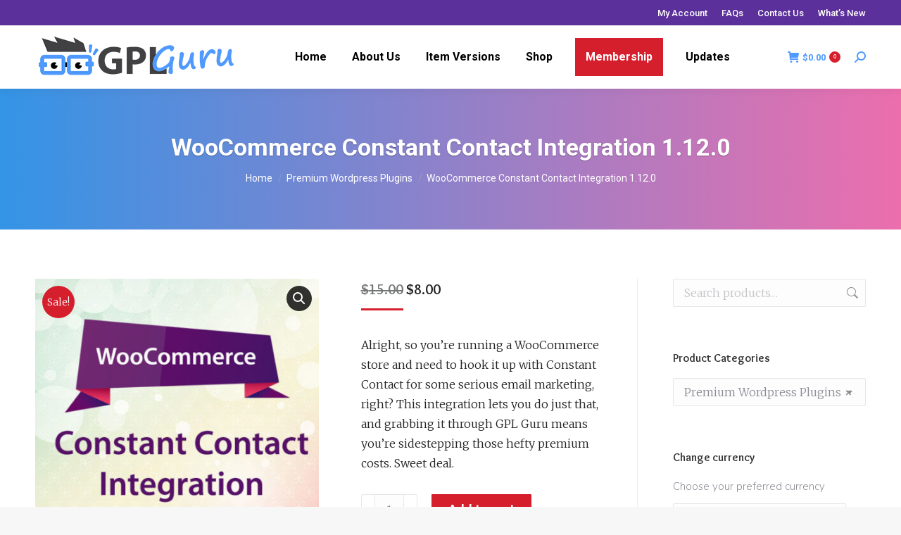

--- FILE ---
content_type: text/html; charset=UTF-8
request_url: https://www.gplguru.com/product/woocommerce-constant-contact-integration/
body_size: 27060
content:
<!DOCTYPE html>
<!--[if !(IE 6) | !(IE 7) | !(IE 8)  ]><!-->
<html dir="ltr" lang="en-US" prefix="og: https://ogp.me/ns#" class="no-js">
<!--<![endif]-->
<head>
	<meta charset="UTF-8" />
		<meta name="viewport" content="width=device-width, initial-scale=1, maximum-scale=1, user-scalable=0">
		<meta name="theme-color" content="#d61f2c"/>	<link rel="profile" href="https://gmpg.org/xfn/11" />
	<script>var et_site_url='https://www.gplguru.com';var et_post_id='2180';function et_core_page_resource_fallback(a,b){"undefined"===typeof b&&(b=a.sheet.cssRules&&0===a.sheet.cssRules.length);b&&(a.onerror=null,a.onload=null,a.href?a.href=et_site_url+"/?et_core_page_resource="+a.id+et_post_id:a.src&&(a.src=et_site_url+"/?et_core_page_resource="+a.id+et_post_id))}
</script><title>WooCommerce Constant Contact Integration 1.12.0 | GPL Guru</title>

		<!-- All in One SEO 4.8.1 - aioseo.com -->
	<meta name="description" content="Alright, so you&#039;re running a WooCommerce store and need to hook it up with Constant Contact for some serious email marketing, right? This integration lets you do just that, and grabbing it through GPL Guru means you&#039;re sidestepping those hefty premium costs. Sweet deal." />
	<meta name="robots" content="max-image-preview:large" />
	<meta name="google-site-verification" content="s0zA6xxRs6QKP62K4UwpD30T4eWvlfROwCpA6JUri6U" />
	<link rel="canonical" href="https://www.gplguru.com/product/woocommerce-constant-contact-integration/" />
	<meta name="generator" content="All in One SEO (AIOSEO) 4.8.1" />
		<meta property="og:locale" content="en_US" />
		<meta property="og:site_name" content="GPL Guru | Wordpress GPL Themes &amp; Plugins" />
		<meta property="og:type" content="article" />
		<meta property="og:title" content="WooCommerce Constant Contact Integration 1.12.0 | GPL Guru" />
		<meta property="og:description" content="Alright, so you&#039;re running a WooCommerce store and need to hook it up with Constant Contact for some serious email marketing, right? This integration lets you do just that, and grabbing it through GPL Guru means you&#039;re sidestepping those hefty premium costs. Sweet deal." />
		<meta property="og:url" content="https://www.gplguru.com/product/woocommerce-constant-contact-integration/" />
		<meta property="article:published_time" content="2016-06-13T13:38:57+00:00" />
		<meta property="article:modified_time" content="2025-05-26T13:27:33+00:00" />
		<meta name="twitter:card" content="summary" />
		<meta name="twitter:title" content="WooCommerce Constant Contact Integration 1.12.0 | GPL Guru" />
		<meta name="twitter:description" content="Alright, so you&#039;re running a WooCommerce store and need to hook it up with Constant Contact for some serious email marketing, right? This integration lets you do just that, and grabbing it through GPL Guru means you&#039;re sidestepping those hefty premium costs. Sweet deal." />
		<script type="application/ld+json" class="aioseo-schema">
			{"@context":"https:\/\/schema.org","@graph":[{"@type":"BreadcrumbList","@id":"https:\/\/www.gplguru.com\/product\/woocommerce-constant-contact-integration\/#breadcrumblist","itemListElement":[{"@type":"ListItem","@id":"https:\/\/www.gplguru.com\/#listItem","position":1,"name":"Home","item":"https:\/\/www.gplguru.com\/","nextItem":{"@type":"ListItem","@id":"https:\/\/www.gplguru.com\/product\/woocommerce-constant-contact-integration\/#listItem","name":"WooCommerce Constant Contact Integration 1.12.0"}},{"@type":"ListItem","@id":"https:\/\/www.gplguru.com\/product\/woocommerce-constant-contact-integration\/#listItem","position":2,"name":"WooCommerce Constant Contact Integration 1.12.0","previousItem":{"@type":"ListItem","@id":"https:\/\/www.gplguru.com\/#listItem","name":"Home"}}]},{"@type":"ItemPage","@id":"https:\/\/www.gplguru.com\/product\/woocommerce-constant-contact-integration\/#itempage","url":"https:\/\/www.gplguru.com\/product\/woocommerce-constant-contact-integration\/","name":"WooCommerce Constant Contact Integration 1.12.0 | GPL Guru","description":"Alright, so you're running a WooCommerce store and need to hook it up with Constant Contact for some serious email marketing, right? This integration lets you do just that, and grabbing it through GPL Guru means you're sidestepping those hefty premium costs. Sweet deal.","inLanguage":"en-US","isPartOf":{"@id":"https:\/\/www.gplguru.com\/#website"},"breadcrumb":{"@id":"https:\/\/www.gplguru.com\/product\/woocommerce-constant-contact-integration\/#breadcrumblist"},"image":{"@type":"ImageObject","url":"https:\/\/www.gplguru.com\/wp-content\/uploads\/2016\/06\/woocommerce-constant-contact-integration.jpg","@id":"https:\/\/www.gplguru.com\/product\/woocommerce-constant-contact-integration\/#mainImage","width":500,"height":500,"caption":"WooCommerce Constant Contact Integration"},"primaryImageOfPage":{"@id":"https:\/\/www.gplguru.com\/product\/woocommerce-constant-contact-integration\/#mainImage"},"datePublished":"2016-06-13T13:38:57+00:00","dateModified":"2025-05-26T13:27:33+00:00"},{"@type":"Organization","@id":"https:\/\/www.gplguru.com\/#organization","name":"GPL Guru","description":"Wordpress GPL Themes & Plugins","url":"https:\/\/www.gplguru.com\/"},{"@type":"WebSite","@id":"https:\/\/www.gplguru.com\/#website","url":"https:\/\/www.gplguru.com\/","name":"GPL Guru","description":"Wordpress GPL Themes & Plugins","inLanguage":"en-US","publisher":{"@id":"https:\/\/www.gplguru.com\/#organization"}}]}
		</script>
		<!-- All in One SEO -->

<meta name="dlm-version" content="5.0.24"><link rel='dns-prefetch' href='//fonts.googleapis.com' />
<link rel="alternate" type="application/rss+xml" title="GPL Guru &raquo; Feed" href="https://www.gplguru.com/feed/" />
<link rel="alternate" type="application/rss+xml" title="GPL Guru &raquo; Comments Feed" href="https://www.gplguru.com/comments/feed/" />
<script>
window._wpemojiSettings = {"baseUrl":"https:\/\/s.w.org\/images\/core\/emoji\/15.0.3\/72x72\/","ext":".png","svgUrl":"https:\/\/s.w.org\/images\/core\/emoji\/15.0.3\/svg\/","svgExt":".svg","source":{"concatemoji":"https:\/\/www.gplguru.com\/wp-includes\/js\/wp-emoji-release.min.js?ver=6.6.4"}};
/*! This file is auto-generated */
!function(i,n){var o,s,e;function c(e){try{var t={supportTests:e,timestamp:(new Date).valueOf()};sessionStorage.setItem(o,JSON.stringify(t))}catch(e){}}function p(e,t,n){e.clearRect(0,0,e.canvas.width,e.canvas.height),e.fillText(t,0,0);var t=new Uint32Array(e.getImageData(0,0,e.canvas.width,e.canvas.height).data),r=(e.clearRect(0,0,e.canvas.width,e.canvas.height),e.fillText(n,0,0),new Uint32Array(e.getImageData(0,0,e.canvas.width,e.canvas.height).data));return t.every(function(e,t){return e===r[t]})}function u(e,t,n){switch(t){case"flag":return n(e,"\ud83c\udff3\ufe0f\u200d\u26a7\ufe0f","\ud83c\udff3\ufe0f\u200b\u26a7\ufe0f")?!1:!n(e,"\ud83c\uddfa\ud83c\uddf3","\ud83c\uddfa\u200b\ud83c\uddf3")&&!n(e,"\ud83c\udff4\udb40\udc67\udb40\udc62\udb40\udc65\udb40\udc6e\udb40\udc67\udb40\udc7f","\ud83c\udff4\u200b\udb40\udc67\u200b\udb40\udc62\u200b\udb40\udc65\u200b\udb40\udc6e\u200b\udb40\udc67\u200b\udb40\udc7f");case"emoji":return!n(e,"\ud83d\udc26\u200d\u2b1b","\ud83d\udc26\u200b\u2b1b")}return!1}function f(e,t,n){var r="undefined"!=typeof WorkerGlobalScope&&self instanceof WorkerGlobalScope?new OffscreenCanvas(300,150):i.createElement("canvas"),a=r.getContext("2d",{willReadFrequently:!0}),o=(a.textBaseline="top",a.font="600 32px Arial",{});return e.forEach(function(e){o[e]=t(a,e,n)}),o}function t(e){var t=i.createElement("script");t.src=e,t.defer=!0,i.head.appendChild(t)}"undefined"!=typeof Promise&&(o="wpEmojiSettingsSupports",s=["flag","emoji"],n.supports={everything:!0,everythingExceptFlag:!0},e=new Promise(function(e){i.addEventListener("DOMContentLoaded",e,{once:!0})}),new Promise(function(t){var n=function(){try{var e=JSON.parse(sessionStorage.getItem(o));if("object"==typeof e&&"number"==typeof e.timestamp&&(new Date).valueOf()<e.timestamp+604800&&"object"==typeof e.supportTests)return e.supportTests}catch(e){}return null}();if(!n){if("undefined"!=typeof Worker&&"undefined"!=typeof OffscreenCanvas&&"undefined"!=typeof URL&&URL.createObjectURL&&"undefined"!=typeof Blob)try{var e="postMessage("+f.toString()+"("+[JSON.stringify(s),u.toString(),p.toString()].join(",")+"));",r=new Blob([e],{type:"text/javascript"}),a=new Worker(URL.createObjectURL(r),{name:"wpTestEmojiSupports"});return void(a.onmessage=function(e){c(n=e.data),a.terminate(),t(n)})}catch(e){}c(n=f(s,u,p))}t(n)}).then(function(e){for(var t in e)n.supports[t]=e[t],n.supports.everything=n.supports.everything&&n.supports[t],"flag"!==t&&(n.supports.everythingExceptFlag=n.supports.everythingExceptFlag&&n.supports[t]);n.supports.everythingExceptFlag=n.supports.everythingExceptFlag&&!n.supports.flag,n.DOMReady=!1,n.readyCallback=function(){n.DOMReady=!0}}).then(function(){return e}).then(function(){var e;n.supports.everything||(n.readyCallback(),(e=n.source||{}).concatemoji?t(e.concatemoji):e.wpemoji&&e.twemoji&&(t(e.twemoji),t(e.wpemoji)))}))}((window,document),window._wpemojiSettings);
</script>
<link rel='stylesheet' id='woocommerce-pdf-frontend-css-css' href='https://www.gplguru.com/wp-content/plugins/woocommerce-pdf-invoice/assets/css/woocommerce-pdf-frontend-css.css?ver=5.0.5' media='all' />
<link rel='stylesheet' id='wc-blocks-integration-css' href='https://www.gplguru.com/wp-content/plugins/woocommerce-subscriptions/vendor/woocommerce/subscriptions-core/build/index.css?ver=7.1.1' media='all' />
<style id='wp-emoji-styles-inline-css'>

	img.wp-smiley, img.emoji {
		display: inline !important;
		border: none !important;
		box-shadow: none !important;
		height: 1em !important;
		width: 1em !important;
		margin: 0 0.07em !important;
		vertical-align: -0.1em !important;
		background: none !important;
		padding: 0 !important;
	}
</style>
<link rel='stylesheet' id='wc-memberships-blocks-css' href='https://www.gplguru.com/wp-content/plugins/woocommerce-memberships/assets/css/blocks/wc-memberships-blocks.min.css?ver=1.26.5' media='all' />
<link rel='stylesheet' id='contact-form-7-css' href='https://www.gplguru.com/wp-content/plugins/contact-form-7/includes/css/styles.css?ver=6.0.5' media='all' />
<link rel='stylesheet' id='follow-up-emails-css' href='https://www.gplguru.com/wp-content/plugins/woocommerce-follow-up-emails/templates/followups.css?ver=4.9.51' media='all' />
<link rel='stylesheet' id='wcumcs-frontend-style-handle-css' href='https://www.gplguru.com/wp-content/plugins/woocommerce-ultimate-multi-currency-suite/css/wcumcs-frontend.min.css?ver=6.6.4' media='all' />
<link rel='stylesheet' id='photoswipe-css' href='https://www.gplguru.com/wp-content/plugins/woocommerce/assets/css/photoswipe/photoswipe.min.css?ver=9.1.4' media='all' />
<link rel='stylesheet' id='photoswipe-default-skin-css' href='https://www.gplguru.com/wp-content/plugins/woocommerce/assets/css/photoswipe/default-skin/default-skin.min.css?ver=9.1.4' media='all' />
<style id='woocommerce-inline-inline-css'>
.woocommerce form .form-row .required { visibility: visible; }
</style>
<link rel='stylesheet' id='if-menu-site-css-css' href='https://www.gplguru.com/wp-content/plugins/if-menu/assets/if-menu-site.css?ver=6.6.4' media='all' />
<link rel='stylesheet' id='wc-memberships-frontend-css' href='https://www.gplguru.com/wp-content/plugins/woocommerce-memberships/assets/css/frontend/wc-memberships-frontend.min.css?ver=1.26.5' media='all' />
<link rel='stylesheet' id='the7-font-css' href='https://www.gplguru.com/wp-content/themes/dt-the7/fonts/icomoon-the7-font/icomoon-the7-font.min.css?ver=11.11.2' media='all' />
<link rel='stylesheet' id='the7-Defaults-css' href='https://www.gplguru.com/wp-content/uploads/smile_fonts/Defaults/Defaults.css?ver=6.6.4' media='all' />
<link rel='stylesheet' id='fancybox-css' href='https://www.gplguru.com/wp-content/plugins/easy-fancybox/fancybox/1.5.4/jquery.fancybox.min.css?ver=6.6.4' media='screen' />
<link rel='stylesheet' id='tablepress-default-css' href='https://www.gplguru.com/wp-content/plugins/tablepress/css/build/default.css?ver=3.0.4' media='all' />
<link rel='stylesheet' id='wc-pb-checkout-blocks-css' href='https://www.gplguru.com/wp-content/plugins/woocommerce-product-bundles/assets/css/frontend/checkout-blocks.css?ver=7.1.1' media='all' />
<link rel='stylesheet' id='dt-web-fonts-css' href='https://fonts.googleapis.com/css?family=Roboto:400,500,600,700%7CNunito:300,400,600,700%7CMerriweather:300,400,600,700%7COverlock:400,600,700' media='all' />
<link rel='stylesheet' id='dt-main-css' href='https://www.gplguru.com/wp-content/themes/dt-the7/css/main.min.css?ver=11.11.2' media='all' />
<style id='dt-main-inline-css'>
body #load {
  display: block;
  height: 100%;
  overflow: hidden;
  position: fixed;
  width: 100%;
  z-index: 9901;
  opacity: 1;
  visibility: visible;
  transition: all .35s ease-out;
}
.load-wrap {
  width: 100%;
  height: 100%;
  background-position: center center;
  background-repeat: no-repeat;
  text-align: center;
  display: -ms-flexbox;
  display: -ms-flex;
  display: flex;
  -ms-align-items: center;
  -ms-flex-align: center;
  align-items: center;
  -ms-flex-flow: column wrap;
  flex-flow: column wrap;
  -ms-flex-pack: center;
  -ms-justify-content: center;
  justify-content: center;
}
.load-wrap > svg {
  position: absolute;
  top: 50%;
  left: 50%;
  transform: translate(-50%,-50%);
}
#load {
  background: var(--the7-elementor-beautiful-loading-bg,#ffffff);
  --the7-beautiful-spinner-color2: var(--the7-beautiful-spinner-color,rgba(51,51,51,0.25));
}

</style>
<link rel='stylesheet' id='the7-custom-scrollbar-css' href='https://www.gplguru.com/wp-content/themes/dt-the7/lib/custom-scrollbar/custom-scrollbar.min.css?ver=11.11.2' media='all' />
<link rel='stylesheet' id='the7-wpbakery-css' href='https://www.gplguru.com/wp-content/themes/dt-the7/css/wpbakery.min.css?ver=11.11.2' media='all' />
<link rel='stylesheet' id='the7-core-css' href='https://www.gplguru.com/wp-content/plugins/dt-the7-core/assets/css/post-type.min.css?ver=2.7.9' media='all' />
<link rel='stylesheet' id='the7-css-vars-css' href='https://www.gplguru.com/wp-content/uploads/the7-css/css-vars.css?ver=5cc40adbf1f1' media='all' />
<link rel='stylesheet' id='dt-custom-css' href='https://www.gplguru.com/wp-content/uploads/the7-css/custom.css?ver=5cc40adbf1f1' media='all' />
<link rel='stylesheet' id='wc-dt-custom-css' href='https://www.gplguru.com/wp-content/uploads/the7-css/compatibility/wc-dt-custom.css?ver=5cc40adbf1f1' media='all' />
<link rel='stylesheet' id='dt-media-css' href='https://www.gplguru.com/wp-content/uploads/the7-css/media.css?ver=5cc40adbf1f1' media='all' />
<link rel='stylesheet' id='the7-mega-menu-css' href='https://www.gplguru.com/wp-content/uploads/the7-css/mega-menu.css?ver=5cc40adbf1f1' media='all' />
<link rel='stylesheet' id='the7-elements-css' href='https://www.gplguru.com/wp-content/uploads/the7-css/post-type-dynamic.css?ver=5cc40adbf1f1' media='all' />
<link rel='stylesheet' id='style-css' href='https://www.gplguru.com/wp-content/themes/dt-the7-child/style.css?ver=11.11.2' media='all' />
<link rel='stylesheet' id='wc-bundle-style-css' href='https://www.gplguru.com/wp-content/plugins/woocommerce-product-bundles/assets/css/frontend/woocommerce.css?ver=7.1.1' media='all' />
<link rel='stylesheet' id='wyp-custom-css' href='https://www.gplguru.com/wp-content/uploads/yellow-pencil/custom-135.css?revision=135&#038;ver=6.6.4' media='all' />
<script src="https://www.gplguru.com/wp-includes/js/jquery/jquery.min.js?ver=3.7.1" id="jquery-core-js"></script>
<script src="https://www.gplguru.com/wp-includes/js/jquery/jquery-migrate.min.js?ver=3.4.1" id="jquery-migrate-js"></script>
<script id="fue-account-subscriptions-js-extra">
var FUE = {"ajaxurl":"https:\/\/www.gplguru.com\/wp-admin\/admin-ajax.php","ajax_loader":"https:\/\/www.gplguru.com\/wp-content\/plugins\/woocommerce-follow-up-emails\/templates\/images\/ajax-loader.gif"};
</script>
<script src="https://www.gplguru.com/wp-content/plugins/woocommerce-follow-up-emails/templates/js/fue-account-subscriptions.js?ver=4.9.51" id="fue-account-subscriptions-js"></script>
<script id="wcumcs-frontend-script-handle-js-extra">
var wcumcs_vars_data = {"ajaxurl":"https:\/\/www.gplguru.com\/wp-admin\/admin-ajax.php","currency_change_key":"wcumcs_change_currency_code","currency_changed":"1","conversion_method":"checkout","base_currency":"USD","base_currency_data":{"code":"USD","name":"United States (US) dollar","symbol":"$","position":"left","thousand_separator":",","decimal_separator":".","number_decimals":2},"currency":"USD","currency_data":{"order":1,"name":"United States dollar","symbol":"$","position":"left","thousand_separator":",","decimal_separator":".","number_decimals":"2","rate":"1","api":""},"wp_nonce":"2a2ec9d63b"};
</script>
<script src="https://www.gplguru.com/wp-content/plugins/woocommerce-ultimate-multi-currency-suite/js/wcumcs-frontend.min.js?ver=6.6.4" id="wcumcs-frontend-script-handle-js"></script>
<script src="https://www.gplguru.com/wp-content/plugins/woocommerce/assets/js/jquery-blockui/jquery.blockUI.min.js?ver=2.7.0-wc.9.1.4" id="jquery-blockui-js" data-wp-strategy="defer"></script>
<script id="wc-add-to-cart-js-extra">
var wc_add_to_cart_params = {"ajax_url":"\/wp-admin\/admin-ajax.php","wc_ajax_url":"\/?wc-ajax=%%endpoint%%","i18n_view_cart":"View cart","cart_url":"https:\/\/www.gplguru.com\/cart\/","is_cart":"","cart_redirect_after_add":"no"};
</script>
<script src="https://www.gplguru.com/wp-content/plugins/woocommerce/assets/js/frontend/add-to-cart.min.js?ver=9.1.4" id="wc-add-to-cart-js" data-wp-strategy="defer"></script>
<script src="https://www.gplguru.com/wp-content/plugins/woocommerce/assets/js/zoom/jquery.zoom.min.js?ver=1.7.21-wc.9.1.4" id="zoom-js" defer data-wp-strategy="defer"></script>
<script src="https://www.gplguru.com/wp-content/plugins/woocommerce/assets/js/photoswipe/photoswipe.min.js?ver=4.1.1-wc.9.1.4" id="photoswipe-js" defer data-wp-strategy="defer"></script>
<script src="https://www.gplguru.com/wp-content/plugins/woocommerce/assets/js/photoswipe/photoswipe-ui-default.min.js?ver=4.1.1-wc.9.1.4" id="photoswipe-ui-default-js" defer data-wp-strategy="defer"></script>
<script id="wc-single-product-js-extra">
var wc_single_product_params = {"i18n_required_rating_text":"Please select a rating","review_rating_required":"yes","flexslider":{"rtl":false,"animation":"slide","smoothHeight":true,"directionNav":false,"controlNav":"thumbnails","slideshow":false,"animationSpeed":500,"animationLoop":false,"allowOneSlide":false},"zoom_enabled":"1","zoom_options":[],"photoswipe_enabled":"1","photoswipe_options":{"shareEl":false,"closeOnScroll":false,"history":false,"hideAnimationDuration":0,"showAnimationDuration":0},"flexslider_enabled":"1"};
</script>
<script src="https://www.gplguru.com/wp-content/plugins/woocommerce/assets/js/frontend/single-product.min.js?ver=9.1.4" id="wc-single-product-js" defer data-wp-strategy="defer"></script>
<script src="https://www.gplguru.com/wp-content/plugins/woocommerce/assets/js/js-cookie/js.cookie.min.js?ver=2.1.4-wc.9.1.4" id="js-cookie-js" defer data-wp-strategy="defer"></script>
<script id="woocommerce-js-extra">
var woocommerce_params = {"ajax_url":"\/wp-admin\/admin-ajax.php","wc_ajax_url":"\/?wc-ajax=%%endpoint%%"};
</script>
<script src="https://www.gplguru.com/wp-content/plugins/woocommerce/assets/js/frontend/woocommerce.min.js?ver=9.1.4" id="woocommerce-js" defer data-wp-strategy="defer"></script>
<script src="https://www.gplguru.com/wp-content/plugins/js_composer/assets/js/vendors/woocommerce-add-to-cart.js?ver=7.6" id="vc_woocommerce-add-to-cart-js-js"></script>
<script id="dt-above-fold-js-extra">
var dtLocal = {"themeUrl":"https:\/\/www.gplguru.com\/wp-content\/themes\/dt-the7","passText":"To view this protected post, enter the password below:","moreButtonText":{"loading":"Loading...","loadMore":"Load more"},"postID":"2180","ajaxurl":"https:\/\/www.gplguru.com\/wp-admin\/admin-ajax.php","REST":{"baseUrl":"https:\/\/www.gplguru.com\/wp-json\/the7\/v1","endpoints":{"sendMail":"\/send-mail"}},"contactMessages":{"required":"One or more fields have an error. Please check and try again.","terms":"Please accept the privacy policy.","fillTheCaptchaError":"Please, fill the captcha."},"captchaSiteKey":"","ajaxNonce":"68f121424c","pageData":"","themeSettings":{"smoothScroll":"off","lazyLoading":false,"desktopHeader":{"height":90},"ToggleCaptionEnabled":"disabled","ToggleCaption":"Navigation","floatingHeader":{"showAfter":94,"showMenu":true,"height":60,"logo":{"showLogo":true,"html":"<img class=\" preload-me\" src=\"https:\/\/www.gplguru.com\/wp-content\/uploads\/2016\/06\/plogo.png\" srcset=\"https:\/\/www.gplguru.com\/wp-content\/uploads\/2016\/06\/plogo.png 190w\" width=\"190\" height=\"60\"   sizes=\"190px\" alt=\"GPL Guru\" \/>","url":"https:\/\/www.gplguru.com\/"}},"topLine":{"floatingTopLine":{"logo":{"showLogo":false,"html":""}}},"mobileHeader":{"firstSwitchPoint":992,"secondSwitchPoint":778,"firstSwitchPointHeight":60,"secondSwitchPointHeight":60,"mobileToggleCaptionEnabled":"disabled","mobileToggleCaption":"Menu"},"stickyMobileHeaderFirstSwitch":{"logo":{"html":"<img class=\" preload-me\" src=\"https:\/\/www.gplguru.com\/wp-content\/uploads\/2016\/06\/plogo.png\" srcset=\"https:\/\/www.gplguru.com\/wp-content\/uploads\/2016\/06\/plogo.png 190w\" width=\"190\" height=\"60\"   sizes=\"190px\" alt=\"GPL Guru\" \/>"}},"stickyMobileHeaderSecondSwitch":{"logo":{"html":"<img class=\" preload-me\" src=\"https:\/\/www.gplguru.com\/wp-content\/uploads\/2016\/06\/plogo.png\" srcset=\"https:\/\/www.gplguru.com\/wp-content\/uploads\/2016\/06\/plogo.png 190w\" width=\"190\" height=\"60\"   sizes=\"190px\" alt=\"GPL Guru\" \/>"}},"sidebar":{"switchPoint":992},"boxedWidth":"1280px"},"VCMobileScreenWidth":"768","wcCartFragmentHash":"05879163b60ed39ef03dabe6bc25da60"};
var dtShare = {"shareButtonText":{"facebook":"Share on Facebook","twitter":"Share on X","pinterest":"Pin it","linkedin":"Share on Linkedin","whatsapp":"Share on Whatsapp"},"overlayOpacity":"85"};
</script>
<script src="https://www.gplguru.com/wp-content/themes/dt-the7/js/above-the-fold.min.js?ver=11.11.2" id="dt-above-fold-js"></script>
<script src="https://www.gplguru.com/wp-content/themes/dt-the7/js/compatibility/woocommerce/woocommerce.min.js?ver=11.11.2" id="dt-woocommerce-js"></script>
<script></script>		<script>
			window.wc_ga_pro = {};

			window.wc_ga_pro.ajax_url = 'https://www.gplguru.com/wp-admin/admin-ajax.php';

			window.wc_ga_pro.available_gateways = {"paypal":"PayPal"};

			// interpolate json by replacing placeholders with variables
			window.wc_ga_pro.interpolate_json = function( object, variables ) {

				if ( ! variables ) {
					return object;
				}

				let j = JSON.stringify( object );

				for ( let k in variables ) {
					j = j.split( '{$' + k + '}' ).join( variables[ k ] );
				}

				return JSON.parse( j );
			};

			// return the title for a payment gateway
			window.wc_ga_pro.get_payment_method_title = function( payment_method ) {
				return window.wc_ga_pro.available_gateways[ payment_method ] || payment_method;
			};

			// check if an email is valid
			window.wc_ga_pro.is_valid_email = function( email ) {
				return /[^\s@]+@[^\s@]+\.[^\s@]+/.test( email );
			};
		</script>
				<!-- Start WooCommerce Google Analytics Pro -->
				<script>
			(function(i,s,o,g,r,a,m){i['GoogleAnalyticsObject']=r;i[r]=i[r]||function(){
				(i[r].q=i[r].q||[]).push(arguments)},i[r].l=1*new Date();a=s.createElement(o),
				m=s.getElementsByTagName(o)[0];a.async=1;a.src=g;m.parentNode.insertBefore(a,m)
			})(window,document,'script','https://www.google-analytics.com/analytics.js','ga');
						ga( 'create', 'UA-102305649-1', {"cookieDomain":"auto"} );
			ga( 'set', 'forceSSL', true );
															ga( 'require', 'linkid' );
									ga( 'require', 'ec' );

			
			(function() {

				// trigger an event the old-fashioned way to avoid a jQuery dependency and still support IE
				const event = document.createEvent('Event');

				event.initEvent( 'wc_google_analytics_pro_loaded', true, true );

				document.dispatchEvent( event );
			})();
		</script>
				<!-- end WooCommerce Google Analytics Pro -->
		<link rel="https://api.w.org/" href="https://www.gplguru.com/wp-json/" /><link rel="alternate" title="JSON" type="application/json" href="https://www.gplguru.com/wp-json/wp/v2/product/2180" /><link rel="EditURI" type="application/rsd+xml" title="RSD" href="https://www.gplguru.com/xmlrpc.php?rsd" />
<meta name="generator" content="WordPress 6.6.4" />
<meta name="generator" content="WooCommerce 9.1.4" />
<link rel='shortlink' href='https://www.gplguru.com/?p=2180' />
<link rel="alternate" title="oEmbed (JSON)" type="application/json+oembed" href="https://www.gplguru.com/wp-json/oembed/1.0/embed?url=https%3A%2F%2Fwww.gplguru.com%2Fproduct%2Fwoocommerce-constant-contact-integration%2F" />
<link rel="alternate" title="oEmbed (XML)" type="text/xml+oembed" href="https://www.gplguru.com/wp-json/oembed/1.0/embed?url=https%3A%2F%2Fwww.gplguru.com%2Fproduct%2Fwoocommerce-constant-contact-integration%2F&#038;format=xml" />
		<script type="text/javascript">
			var _statcounter = _statcounter || [];
			_statcounter.push({"tags": {"author": "Gpl Guru"}});
		</script>
		<link rel="preload" href="https://www.gplguru.com/wp-content/plugins/bloom/core/admin/fonts/modules.ttf" as="font" crossorigin="anonymous"><meta property="og:site_name" content="GPL Guru" />
<meta property="og:title" content="WooCommerce Constant Contact Integration 1.12.0" />
<meta property="og:description" content="Alright, so you&#039;re running a WooCommerce store and need to hook it up with Constant Contact for some serious email marketing, right? This integration lets you do just that, and grabbing it through GPL Guru means you&#039;re sidestepping those hefty premium costs. Sweet deal." />
<meta property="og:image" content="https://www.gplguru.com/wp-content/uploads/2016/06/woocommerce-constant-contact-integration.jpg" />
<meta property="og:url" content="https://www.gplguru.com/product/woocommerce-constant-contact-integration/" />
<meta property="og:type" content="article" />
	<noscript><style>.woocommerce-product-gallery{ opacity: 1 !important; }</style></noscript>
	<meta name="generator" content="Powered by WPBakery Page Builder - drag and drop page builder for WordPress."/>
<script type="text/javascript" id="the7-loader-script">
document.addEventListener("DOMContentLoaded", function(event) {
	var load = document.getElementById("load");
	if(!load.classList.contains('loader-removed')){
		var removeLoading = setTimeout(function() {
			load.className += " loader-removed";
		}, 300);
	}
});
</script>
		<style id='wp-fonts-local'>
@font-face{font-family:Inter;font-style:normal;font-weight:300 900;font-display:fallback;src:url('https://www.gplguru.com/wp-content/plugins/woocommerce/assets/fonts/Inter-VariableFont_slnt,wght.woff2') format('woff2');font-stretch:normal;}
@font-face{font-family:Cardo;font-style:normal;font-weight:400;font-display:fallback;src:url('https://www.gplguru.com/wp-content/plugins/woocommerce/assets/fonts/cardo_normal_400.woff2') format('woff2');}
</style>
<link rel="icon" href="https://www.gplguru.com/wp-content/uploads/2017/02/favicon.png" type="image/png" sizes="16x16"/><style id="sccss">#mtsnb-39373{
	background-image:linear-gradient(to right, #348f50 0%, #56b4d3 100%);
	}

.myaccount-menu .membership-downloads{
	background-color:#2196f3;
	color:#ecf0f1;
	font-size:14px !important;
	line-height:33.1px;
	text-shadow:rgba(0, 0, 0, 0.3) 0px 1px 1px;
	padding-left:15px !important;
}


/* Link */
#primary-menu .menu-item-3525 a{
	background-color:#d61f2c !important;
	padding-left:15px;
	padding-right:15px;
	color:#ffffff !important;
	}
#primary-menu .menu-item-3525 a .menu-text{
		color:#ffffff !important;
}

/* New button on posts page */
.newitemg{
	background-color:#ffeb3b;
	text-transform:capitalize;
	font-size:12px;
	text-shadow:rgba(0, 0, 0, 0.3) 0px 1px 1px;
	font-weight:600;
	padding-left:5px;
	padding-right:5px;
	color:#bc1200;
}

/* Download button for members */
.gldownload {
	background-color:#4b3f39 !important;
	font-family: 'Open Sans', sans-serif;
	font-size:12px !important;
	text-decoration:none;
	color:#fff !important;
	position:relative;
	padding:10px 20px;
	padding-right:50px;
	background-image: linear-gradient(bottom, rgb(62,51,46) 0%, rgb(101,86,78) 100%) !important;
	border-radius: 5px;
	box-shadow: inset 0px 1px 0px #9e8d84, 0px 5px 0px 0px #322620, 0px 10px 5px #999 !important;
}

.gldownload:active {
	top:3px;
	background-image: linear-gradient(bottom, rgb(62,51,46) 100%, rgb(101,86,78) 0%) !important;
	box-shadow: inset 0px 1px 0px #9e8d84, 0px 2px 0px 0px #322620, 0px 5px 3px #999 !important;
}

.gldownload::before {
	background-color:#322620 !important;
	background-image:url(https://www.gplguru.com/wp-content/uploads/2016/08/right_arrow.png);
	background-repeat:no-repeat;
	background-position:center center;
	content:"";
	width:20px;
	height:20px;
	position:absolute;
	right:15px;
	top:50%;
	margin-top:-9px;
	border-radius: 50%;
	box-shadow: inset 0px 1px 0px #19120f, 0px 1px 0px #827066 !important;
}

.gldownload:active::before {
	top:50%;
	margin-top:-12px;
	box-shadow: inset 0px 1px 0px #827066, 0px 3px 0px #19120f, 0px 6px 3px #382e29 !important;
}

.logo {
width: 200px !important;
top: 6px !important;
}
.header-scrolled .logo{ 
  top: 0 !important; 
}
/* Marquee Start */
a.linkwhite, a.linkwhite:link, a.linkwhite:visited, a.linkwhite:hover, a.linkwhite:active {
    color: white !important;
    text-decoration: none !important;
}

/* Marquee End */
/* Updated Stitched Style */
.stitched {
   padding: 20px;
   margin: 10px;
   background: #D61F2C; /* Red background */
   color: #FFFF00; /* Yellow text */
   font-size: 21px;
   line-height: 1.3em;
   border: 2px dashed #FFFF00; /* Yellow border */
   border-radius: 10px;
   box-shadow: 0 0 0 4px #FF0000, 2px 1px 6px 4px rgba(10, 10, 0, 0.5);
   text-shadow: -1px -1px #aa3030;
   font-weight: bold;
   text-align: center;
   position: relative; /* To align button properly */
}

.stitched a {
   color: #FF0000; /* Red text */
   background-color: #FFFFFF; /* White background */
   padding: 10px 20px;
   border-radius: 5px;
   text-decoration: none;
   font-weight: bold;
   display: inline-block;
   margin-top: 10px;
   transition: background-color 0.3s ease, color 0.3s ease; /* Smooth transition for hover effect */
}

.stitched a:hover {
   background-color: #FFFACD; /* Light yellow background on hover */
   color: #FF0000; /* Red text */
}



.avia-highlight-col li:nth-child(2n+1){
    background: #f1fafb !important;
}
.avia-highlight-col li:nth-child(2n){
    background: #d7e7ef !important;
}
.avia-highlight-col li.avia-pricing-row  { background-color: #2997AB !important; color: #ffffff !important; border-color: #4bb9cd !important; }
.main_color .pricing-table li.avia-pricing-row {
    background-color: #ffffff;
    color: #2997ab;
    border-color: #e1e1e1;
}
.avia-highlight-col li.avia-heading-row{
    background-color: #3aa8bc !important;
    color: #ffffff;
    border-color: #4bb9cd;
}
.tablepress tbody td {
	font-size: 18px;
	color: #303030;
	padding-left: 20px !important;
}
.tablepress .sorting {
	padding-left: 20px !important;
        font-size: 18px;
}
.onbiggy{
  	font-size: 74px;
    color: #95ECE5 !important;
    text-decoration: line-through !important;
    text-decoration-color: #ffffff !important;
}

/*-----------------------------------------------*/
/*  "GPL Guru Membership" Page                   */
/*-----------------------------------------------*/
/* Column 1/12 */
/* .elfsight-widget-pricing-table div .eapps-pricing-table-column{
	background-image:linear-gradient(-114deg, #7f00ff 0%, #e100ff 100%);
}
*/
/* Division */
/*.eapps-pricing-table-column:nth-child(2) > div:nth-child(3) div:nth-child(1){
	background-image:linear-gradient(to right, #00f260 0%, #0575e6 100%);
}*/
*/
/*-----------------------------------------------*/
/*  For Tablepress tables Page                   */
/*-----------------------------------------------*/
/* Column 1/12 */
#content tr .sorting:nth-child(1){
	background-image:linear-gradient(to right, #fc5c7d 0%, #6a82fb 100%);
}

/* Column 4/12 */
#content tr .sorting:nth-child(2){
	background-image:linear-gradient(to right, #ada996 0%, #f2f2f2 25%, #dbdbdb 50%, #eaeaea 100%);
}

/* Column 3/12 */
#content tr .sorting:nth-child(3){
	background-image:linear-gradient(to right, #fc5c7d 0%, #6a82fb 100%);
}

/* Column 4/12 */
#content tr .sorting:nth-child(4){
	background-image:linear-gradient(to right, #ada996 0%, #f2f2f2 25%, #dbdbdb 50%, #eaeaea 100%);
}

/* Input */
#content div input[type=search]{
	border-color:#2980b9;
	border-style:solid;
	border-width:1px;
}
/*-----------------------------------------------*/
/*  All update posts                   */
/*-----------------------------------------------*/
/* Halflogin1 */
.post .halflogin1{
	background-image:linear-gradient(to right, #fc466b 0%, #3f5efb 100%);
	text-align:center;
	float:left;
}

/* Halflogin1 */
#page #main .wf-wrap .wf-container-main #content .post .entry-content .halflogin1{
	width:50% !important;
	padding-top: 10px !important;
  padding-bottom: 10px !important;
  font-size: 18px;
  font-weight: bold !important;
}

/* Halflogin2 */
.post .halflogin2{
	background-image:linear-gradient(to right, #00f260 0%, #0575e6 100%);
	text-align:center;
	float:left;
	
}

/* Halflogin2 */
#page #main .wf-wrap .wf-container-main #content .post .entry-content .halflogin2{
	width:50% !important;
	padding-top: 10px !important;
  padding-bottom: 10px !important;
  font-size: 18px;
  font-weight: bold !important;
}

/* ThemecolorUnknown1 */
.post .themecolorupdate1{
	background-image:linear-gradient(to right, #fc5c7d 0%, #6a82fb 100%);
	color:#ffffff;
	text-align:center;
	padding-top:20px;
	padding-bottom:20px;
}

/* PlugincolorUnknown1 */
.post .plugincolorupdate1{
	background-image:linear-gradient(-85deg, #fc466b 0%, #3f5efb 100%);
	color:#ffffff;
	text-align:center;
	padding-top:20px;
	padding-bottom:20px;
}

/* Heading */
.post .plugincolorupdate1 h3{
	color:#ffffff;
}

/* Heading */
.post .themecolorupdate1 h3{
	color:#ffffff;
}
/*-----------------------------------------------*/
/*  Sidebar                   */
/*-----------------------------------------------*/
.rpwe-block a{
    font-size: 14px !important;
}
/*-----------------------------------------------*/
/*  Dashboard Customizations               */
/*-----------------------------------------------*/

#my-account-menu.layout-simple .myaccount-menu li, #my-account-menu-tab.layout-simple .myaccount-menu li {
    background-color: #fff0 !important;
}
#my-account-menu .myaccount-menu li a, #my-account-menu .myaccount-submenu li a, #my-account-menu-tab .myaccount-menu li a, #my-account-menu-tab .myaccount-submenu li a {
    color: #fff !important;
	  font-weight: 700;
}
.yith-wcmap .user-profile .user-info .logout a{
	background-color: #171717 !important;
}</style><noscript><style> .wpb_animate_when_almost_visible { opacity: 1; }</style></noscript><style id='the7-custom-inline-css' type='text/css'>
.sub-nav .menu-item i.fa,
.sub-nav .menu-item i.fas,
.sub-nav .menu-item i.far,
.sub-nav .menu-item i.fab {
	text-align: center;
	width: 1.25em;
}
</style>
</head>
<body id="the7-body" class="product-template-default single single-product postid-2180 wp-embed-responsive theme-dt-the7 the7-core-ver-2.7.9 non-logged-in woocommerce woocommerce-page woocommerce-no-js et_bloom no-comments dt-responsive-on right-mobile-menu-close-icon ouside-menu-close-icon mobile-hamburger-close-bg-enable mobile-hamburger-close-bg-hover-enable  fade-medium-mobile-menu-close-icon fade-medium-menu-close-icon srcset-enabled btn-flat custom-btn-color custom-btn-hover-color phantom-sticky phantom-shadow-decoration phantom-custom-logo-on sticky-mobile-header top-header first-switch-logo-left first-switch-menu-right second-switch-logo-left second-switch-menu-right right-mobile-menu layzr-loading-on popup-message-style the7-ver-11.11.2 hide-product-title wpb-js-composer js-comp-ver-7.6 vc_responsive tgwc-woocommerce-customize-my-account">
<!-- The7 11.11.2 -->
<div id="load" class="spinner-loader">
	<div class="load-wrap"><style type="text/css">
    [class*="the7-spinner-animate-"]{
        animation: spinner-animation 1s cubic-bezier(1,1,1,1) infinite;
        x:46.5px;
        y:40px;
        width:7px;
        height:20px;
        fill:var(--the7-beautiful-spinner-color2);
        opacity: 0.2;
    }
    .the7-spinner-animate-2{
        animation-delay: 0.083s;
    }
    .the7-spinner-animate-3{
        animation-delay: 0.166s;
    }
    .the7-spinner-animate-4{
         animation-delay: 0.25s;
    }
    .the7-spinner-animate-5{
         animation-delay: 0.33s;
    }
    .the7-spinner-animate-6{
         animation-delay: 0.416s;
    }
    .the7-spinner-animate-7{
         animation-delay: 0.5s;
    }
    .the7-spinner-animate-8{
         animation-delay: 0.58s;
    }
    .the7-spinner-animate-9{
         animation-delay: 0.666s;
    }
    .the7-spinner-animate-10{
         animation-delay: 0.75s;
    }
    .the7-spinner-animate-11{
        animation-delay: 0.83s;
    }
    .the7-spinner-animate-12{
        animation-delay: 0.916s;
    }
    @keyframes spinner-animation{
        from {
            opacity: 1;
        }
        to{
            opacity: 0;
        }
    }
</style>
<svg width="75px" height="75px" xmlns="http://www.w3.org/2000/svg" viewBox="0 0 100 100" preserveAspectRatio="xMidYMid">
	<rect class="the7-spinner-animate-1" rx="5" ry="5" transform="rotate(0 50 50) translate(0 -30)"></rect>
	<rect class="the7-spinner-animate-2" rx="5" ry="5" transform="rotate(30 50 50) translate(0 -30)"></rect>
	<rect class="the7-spinner-animate-3" rx="5" ry="5" transform="rotate(60 50 50) translate(0 -30)"></rect>
	<rect class="the7-spinner-animate-4" rx="5" ry="5" transform="rotate(90 50 50) translate(0 -30)"></rect>
	<rect class="the7-spinner-animate-5" rx="5" ry="5" transform="rotate(120 50 50) translate(0 -30)"></rect>
	<rect class="the7-spinner-animate-6" rx="5" ry="5" transform="rotate(150 50 50) translate(0 -30)"></rect>
	<rect class="the7-spinner-animate-7" rx="5" ry="5" transform="rotate(180 50 50) translate(0 -30)"></rect>
	<rect class="the7-spinner-animate-8" rx="5" ry="5" transform="rotate(210 50 50) translate(0 -30)"></rect>
	<rect class="the7-spinner-animate-9" rx="5" ry="5" transform="rotate(240 50 50) translate(0 -30)"></rect>
	<rect class="the7-spinner-animate-10" rx="5" ry="5" transform="rotate(270 50 50) translate(0 -30)"></rect>
	<rect class="the7-spinner-animate-11" rx="5" ry="5" transform="rotate(300 50 50) translate(0 -30)"></rect>
	<rect class="the7-spinner-animate-12" rx="5" ry="5" transform="rotate(330 50 50) translate(0 -30)"></rect>
</svg></div>
</div>
<div id="page" >
	<a class="skip-link screen-reader-text" href="#content">Skip to content</a>

<div class="masthead inline-header center widgets full-height shadow-decoration shadow-mobile-header-decoration small-mobile-menu-icon dt-parent-menu-clickable show-sub-menu-on-hover show-device-logo show-mobile-logo"  role="banner">

	<div class="top-bar full-width-line top-bar-line-hide">
	<div class="top-bar-bg" ></div>
	<div class="mini-widgets left-widgets"></div><div class="right-widgets mini-widgets"><div class="mini-nav show-on-desktop near-logo-first-switch hide-on-second-switch list-type-menu select-type-menu-first-switch select-type-menu-second-switch"><ul id="top-menu"><li class="menu-item menu-item-type-post_type menu-item-object-page menu-item-48460 first depth-0"><a href='https://www.gplguru.com/my-account/' data-level='1'><span class="menu-item-text"><span class="menu-text">My Account</span></span></a></li> <li class="menu-item menu-item-type-custom menu-item-object-custom menu-item-has-children menu-item-48454 has-children depth-0"><a data-level='1'><span class="menu-item-text"><span class="menu-text">FAQs</span></span></a><ul class="mini-sub-nav"><li class="menu-item menu-item-type-post_type menu-item-object-page menu-item-48455 first depth-1"><a href='https://www.gplguru.com/faqs/' data-level='2'><span class="menu-item-text"><span class="menu-text">FAQs</span></span></a></li> <li class="menu-item menu-item-type-post_type menu-item-object-page menu-item-48456 depth-1"><a href='https://www.gplguru.com/privacy-policy/' data-level='2'><span class="menu-item-text"><span class="menu-text">Privacy Policy</span></span></a></li> <li class="menu-item menu-item-type-post_type menu-item-object-page menu-item-48457 depth-1"><a href='https://www.gplguru.com/terms-conditions/' data-level='2'><span class="menu-item-text"><span class="menu-text">Terms &#038; Conditions</span></span></a></li> <li class="menu-item menu-item-type-post_type menu-item-object-page menu-item-48458 depth-1"><a href='https://www.gplguru.com/acceptable-use-policy/' data-level='2'><span class="menu-item-text"><span class="menu-text">Acceptable Use Policy</span></span></a></li> <li class="menu-item menu-item-type-post_type menu-item-object-page menu-item-48459 depth-1"><a href='https://www.gplguru.com/dmca-policy/' data-level='2'><span class="menu-item-text"><span class="menu-text">DMCA Policy</span></span></a></li> </ul></li> <li class="menu-item menu-item-type-post_type menu-item-object-page menu-item-48461 depth-0"><a href='https://www.gplguru.com/contact-us/' data-level='1'><span class="menu-item-text"><span class="menu-text">Contact Us</span></span></a></li> <li class="beamerTrigger menu-item menu-item-type-custom menu-item-object-custom menu-item-48462 last depth-0"><a href='#' data-level='1' target="_blank" rel="nofollow"><span class="menu-item-text"><span class="menu-text">What&#8217;s New</span></span></a></li> </ul><div class="menu-select"><span class="customSelect1"><span class="customSelectInner"><i class=" the7-mw-icon-dropdown-menu-bold"></i>7top</span></span></div></div></div></div>

	<header class="header-bar">

		<div class="branding">
	<div id="site-title" class="assistive-text">GPL Guru</div>
	<div id="site-description" class="assistive-text">Wordpress GPL Themes &amp; Plugins</div>
	<a class="" href="https://www.gplguru.com/"><img class=" preload-me" src="https://www.gplguru.com/wp-content/uploads/2020/05/gplguru-transparent-logo.png" srcset="https://www.gplguru.com/wp-content/uploads/2020/05/gplguru-transparent-logo.png 287w" width="287" height="70"   sizes="287px" alt="GPL Guru" /><img class="mobile-logo preload-me" src="https://www.gplguru.com/wp-content/uploads/2016/06/plogo.png" srcset="https://www.gplguru.com/wp-content/uploads/2016/06/plogo.png 190w" width="190" height="60"   sizes="190px" alt="GPL Guru" /></a></div>

		<ul id="primary-menu" class="main-nav underline-decoration l-to-r-line outside-item-remove-margin"><li class="menu-item menu-item-type-post_type menu-item-object-page menu-item-home menu-item-96 first depth-0"><a href='https://www.gplguru.com/' data-level='1'><span class="menu-item-text"><span class="menu-text">Home</span></span></a></li> <li class="menu-item menu-item-type-post_type menu-item-object-page menu-item-88 depth-0"><a href='https://www.gplguru.com/about-us/' data-level='1'><span class="menu-item-text"><span class="menu-text">About Us</span></span></a></li> <li class="menu-item menu-item-type-post_type menu-item-object-page menu-item-3524 depth-0"><a href='https://www.gplguru.com/item-versions/' data-level='1'><span class="menu-item-text"><span class="menu-text">Item Versions</span></span></a></li> <li class="menu-item menu-item-type-post_type menu-item-object-page current_page_parent menu-item-182 depth-0"><a href='https://www.gplguru.com/shop/' data-level='1'><span class="menu-item-text"><span class="menu-text">Shop</span></span></a></li> <li class="menu-item menu-item-type-post_type menu-item-object-page menu-item-3525 depth-0"><a href='https://www.gplguru.com/membership/' data-level='1'><span class="menu-item-text"><span class="menu-text">Membership</span></span></a></li> <li class="menu-item menu-item-type-post_type menu-item-object-page menu-item-89 last depth-0"><a href='https://www.gplguru.com/updates/' data-level='1'><span class="menu-item-text"><span class="menu-text">Updates</span></span></a></li> </ul>
		<div class="mini-widgets"><div class="show-on-desktop near-logo-first-switch near-logo-second-switch">
<div class="wc-shopping-cart shopping-cart round-counter-style show-sub-cart" data-cart-hash="05879163b60ed39ef03dabe6bc25da60">

	<a class="wc-ico-cart round-counter-style show-sub-cart" href="https://www.gplguru.com/cart/"><i class="the7-mw-icon-cart-bold"></i><span class="woocommerce-Price-amount amount"><bdi><span class="woocommerce-Price-currencySymbol">&#36;</span>0.00</bdi></span><span class="counter">0</span></a>

	<div class="shopping-cart-wrap">
		<div class="shopping-cart-inner">
			
						<p class="buttons top-position">
				<a href="https://www.gplguru.com/cart/" class="button view-cart">View Cart</a><a href="https://www.gplguru.com/checkout/" class="button checkout">Checkout</a>			</p>

						<ul class="cart_list product_list_widget empty">
				<li>No products in the cart.</li>			</ul>
			<div class="shopping-cart-bottom" style="display: none">
				<p class="total">
					<strong>Subtotal:</strong> <span class="woocommerce-Price-amount amount"><bdi><span class="woocommerce-Price-currencySymbol">&#36;</span>0.00</bdi></span>				</p>
				<p class="buttons">
					<a href="https://www.gplguru.com/cart/" class="button view-cart">View Cart</a><a href="https://www.gplguru.com/checkout/" class="button checkout">Checkout</a>				</p>
			</div>
					</div>
	</div>

</div>
</div><div class="mini-search show-on-desktop near-logo-first-switch near-logo-second-switch popup-search custom-icon"><form class="searchform mini-widget-searchform" role="search" method="get" action="https://www.gplguru.com/">

	<div class="screen-reader-text">Search:</div>

	
		<a href="" class="submit text-disable"><i class=" mw-icon the7-mw-icon-search-bold"></i></a>
		<div class="popup-search-wrap">
			<input type="text" class="field searchform-s" name="s" value="" placeholder="Type and hit enter …" title="Search form"/>
			<a href="" class="search-icon"><i class="the7-mw-icon-search-bold"></i></a>
		</div>

			<input type="submit" class="assistive-text searchsubmit" value="Go!"/>
</form>
</div></div>
	</header>

</div>
<div role="navigation" class="dt-mobile-header mobile-menu-show-divider">
	<div class="dt-close-mobile-menu-icon"><div class="close-line-wrap"><span class="close-line"></span><span class="close-line"></span><span class="close-line"></span></div></div>	<ul id="mobile-menu" class="mobile-main-nav">
		<li class="menu-item menu-item-type-post_type menu-item-object-page menu-item-home menu-item-96 first depth-0"><a href='https://www.gplguru.com/' data-level='1'><span class="menu-item-text"><span class="menu-text">Home</span></span></a></li> <li class="menu-item menu-item-type-post_type menu-item-object-page menu-item-88 depth-0"><a href='https://www.gplguru.com/about-us/' data-level='1'><span class="menu-item-text"><span class="menu-text">About Us</span></span></a></li> <li class="menu-item menu-item-type-post_type menu-item-object-page menu-item-3524 depth-0"><a href='https://www.gplguru.com/item-versions/' data-level='1'><span class="menu-item-text"><span class="menu-text">Item Versions</span></span></a></li> <li class="menu-item menu-item-type-post_type menu-item-object-page current_page_parent menu-item-182 depth-0"><a href='https://www.gplguru.com/shop/' data-level='1'><span class="menu-item-text"><span class="menu-text">Shop</span></span></a></li> <li class="menu-item menu-item-type-post_type menu-item-object-page menu-item-3525 depth-0"><a href='https://www.gplguru.com/membership/' data-level='1'><span class="menu-item-text"><span class="menu-text">Membership</span></span></a></li> <li class="menu-item menu-item-type-post_type menu-item-object-page menu-item-89 last depth-0"><a href='https://www.gplguru.com/updates/' data-level='1'><span class="menu-item-text"><span class="menu-text">Updates</span></span></a></li> 	</ul>
	<div class='mobile-mini-widgets-in-menu'></div>
</div>

		<div class="page-title title-center solid-bg page-title-responsive-enabled">
			<div class="wf-wrap">

				<div class="page-title-head hgroup"><h2 class="entry-title">WooCommerce Constant Contact Integration 1.12.0</h2></div><div class="page-title-breadcrumbs"><div class="assistive-text">You are here:</div><ol class="breadcrumbs text-small" itemscope itemtype="https://schema.org/BreadcrumbList"><li itemprop="itemListElement" itemscope itemtype="https://schema.org/ListItem"><a itemprop="item" href="https://www.gplguru.com" title="Home"><span itemprop="name">Home</span></a><meta itemprop="position" content="1" /></li><li itemprop="itemListElement" itemscope itemtype="https://schema.org/ListItem"><a itemprop="item" href="https://www.gplguru.com/product-category/premium-wordpress-plugins/" title="Premium Wordpress Plugins"><span itemprop="name">Premium Wordpress Plugins</span></a><meta itemprop="position" content="2" /></li><li itemprop="itemListElement" itemscope itemtype="https://schema.org/ListItem"><span itemprop="name">WooCommerce Constant Contact Integration 1.12.0</span><meta itemprop="position" content="3" /></li></ol></div>			</div>
		</div>

		

<div id="main" class="sidebar-right sidebar-divider-vertical">

	
	<div class="main-gradient"></div>
	<div class="wf-wrap">
	<div class="wf-container-main">

	

			<!-- Content -->
		<div id="content" class="content" role="main">
	
					
			<div class="woocommerce-notices-wrapper"></div><div id="product-2180" class="description-off product type-product post-2180 status-publish first instock product_cat-premium-wordpress-plugins product_cat-woocommerce-extensions-addon product_cat-woothemes has-post-thumbnail sale downloadable virtual purchasable product-type-simple">

	
	<span class="onsale">Sale!</span>
	<div class="woocommerce-product-gallery woocommerce-product-gallery--with-images woocommerce-product-gallery--columns-4 images" data-columns="4" style="opacity: 0; transition: opacity .25s ease-in-out;">
	<div class="woocommerce-product-gallery__wrapper">
		<div data-thumb="https://www.gplguru.com/wp-content/uploads/2016/06/woocommerce-constant-contact-integration-200x200.jpg" data-thumb-alt="WooCommerce Constant Contact Integration" class="woocommerce-product-gallery__image"><a href="https://www.gplguru.com/wp-content/uploads/2016/06/woocommerce-constant-contact-integration.jpg"><img width="450" height="450" src="https://www.gplguru.com/wp-content/uploads/2016/06/woocommerce-constant-contact-integration-450x450.jpg" class="wp-post-image" alt="WooCommerce Constant Contact Integration" title="WooCommerce Constant Contact Integration 1" data-caption="" data-src="https://www.gplguru.com/wp-content/uploads/2016/06/woocommerce-constant-contact-integration.jpg" data-large_image="https://www.gplguru.com/wp-content/uploads/2016/06/woocommerce-constant-contact-integration.jpg" data-large_image_width="500" data-large_image_height="500" decoding="async" fetchpriority="high" srcset="https://www.gplguru.com/wp-content/uploads/2016/06/woocommerce-constant-contact-integration-450x450.jpg 450w, https://www.gplguru.com/wp-content/uploads/2016/06/woocommerce-constant-contact-integration-200x200.jpg 200w, https://www.gplguru.com/wp-content/uploads/2016/06/woocommerce-constant-contact-integration-150x150.jpg 150w, https://www.gplguru.com/wp-content/uploads/2016/06/woocommerce-constant-contact-integration-300x300.jpg 300w, https://www.gplguru.com/wp-content/uploads/2016/06/woocommerce-constant-contact-integration.jpg 500w" sizes="(max-width: 450px) 100vw, 450px" /></a></div>	</div>
</div>

	<div class="summary entry-summary">
		<h1 class="product_title entry-title">WooCommerce Constant Contact Integration 1.12.0</h1>
<p class="price"><del aria-hidden="true"><span class="woocommerce-Price-amount amount"><bdi><span class="woocommerce-Price-currencySymbol">&#36;</span>15.00</bdi></span></del> <span class="screen-reader-text">Original price was: &#036;15.00.</span><ins aria-hidden="true"><span class="woocommerce-Price-amount amount"><bdi><span class="woocommerce-Price-currencySymbol">&#36;</span>8.00</bdi></span></ins><span class="screen-reader-text">Current price is: &#036;8.00.</span></p>
<div class="woocommerce-product-details__short-description">
	<p>Alright, so you&#8217;re running a WooCommerce store and need to hook it up with Constant Contact for some serious email marketing, right? This integration lets you do just that, and grabbing it through GPL Guru means you&#8217;re sidestepping those hefty premium costs. Sweet deal.</p>
</div>

	
	<form class="cart" action="https://www.gplguru.com/product/woocommerce-constant-contact-integration/" method="post" enctype='multipart/form-data'>
		
		<div class="quantity buttons_added">
		<label class="screen-reader-text" for="quantity_696ced9dcf325">WooCommerce Constant Contact Integration 1.12.0 quantity</label>

	<button type="button" class="minus is-form">﹣</button>
	<input
		type="number"
				id="quantity_696ced9dcf325"
		class="input-text qty text"
		name="quantity"
		value="1"
		aria-label="Product quantity"
		size="4"
		min="1"
		max=""
					step="1"
		placeholder=""
		inputmode="numeric"
			autocomplete="off"
			/>

	<button type="button" class="plus is-form">﹢</button>
	</div>

		<button type="submit" name="add-to-cart" value="2180" class="single_add_to_cart_button button alt">Add to cart</button>

			</form>

	
<p class="first-payment-date"><small></small></p><div class="product_meta">

	
	

	<span class="posted_in">Categories: <a href="https://www.gplguru.com/product-category/premium-wordpress-plugins/" rel="tag">Premium Wordpress Plugins</a>, <a href="https://www.gplguru.com/product-category/woocommerce-extensions-addon/" rel="tag">WooCommerce Extensions Addon</a>, <a href="https://www.gplguru.com/product-category/woothemes/" rel="tag">WooThemes</a></span>	
	
	
	
</div>
<div class="single-share-box">
	<div class="share-link-description"><span class="share-link-icon"><svg version="1.1" id="Layer_1" xmlns="http://www.w3.org/2000/svg" xmlns:xlink="http://www.w3.org/1999/xlink" x="0px" y="0px" viewBox="0 0 16 16" style="enable-background:new 0 0 16 16;" xml:space="preserve"><path d="M11,2.5C11,1.1,12.1,0,13.5,0S16,1.1,16,2.5C16,3.9,14.9,5,13.5,5c-0.7,0-1.4-0.3-1.9-0.9L4.9,7.2c0.2,0.5,0.2,1,0,1.5l6.7,3.1c0.9-1,2.5-1.2,3.5-0.3s1.2,2.5,0.3,3.5s-2.5,1.2-3.5,0.3c-0.8-0.7-1.1-1.7-0.8-2.6L4.4,9.6c-0.9,1-2.5,1.2-3.5,0.3s-1.2-2.5-0.3-3.5s2.5-1.2,3.5-0.3c0.1,0.1,0.2,0.2,0.3,0.3l6.7-3.1C11,3,11,2.8,11,2.5z"/></svg></span>Share this product</div>
	<div class="share-buttons">
		<a class="twitter" href="https://twitter.com/share?url=https%3A%2F%2Fwww.gplguru.com%2Fproduct%2Fwoocommerce-constant-contact-integration%2F&#038;text=WooCommerce+Constant+Contact+Integration+1.12.0" title="X" target="_blank" ><svg xmlns="http://www.w3.org/2000/svg" width="16" height="16" fill="currentColor" class="bi bi-twitter" viewBox="0 0 16 16"><path d="M5.026 15c6.038 0 9.341-5.003 9.341-9.334 0-.14 0-.282-.006-.422A6.685 6.685 0 0 0 16 3.542a6.658 6.658 0 0 1-1.889.518 3.301 3.301 0 0 0 1.447-1.817 6.533 6.533 0 0 1-2.087.793A3.286 3.286 0 0 0 7.875 6.03a9.325 9.325 0 0 1-6.767-3.429 3.289 3.289 0 0 0 1.018 4.382A3.323 3.323 0 0 1 .64 6.575v.045a3.288 3.288 0 0 0 2.632 3.218 3.203 3.203 0 0 1-.865.115 3.23 3.23 0 0 1-.614-.057 3.283 3.283 0 0 0 3.067 2.277A6.588 6.588 0 0 1 .78 13.58a6.32 6.32 0 0 1-.78-.045A9.344 9.344 0 0 0 5.026 15z"/></svg><span class="soc-font-icon"></span><span class="social-text">Share on X</span><span class="screen-reader-text">Share on X</span></a>
<a class="facebook" href="https://www.facebook.com/sharer.php?u=https%3A%2F%2Fwww.gplguru.com%2Fproduct%2Fwoocommerce-constant-contact-integration%2F&#038;t=WooCommerce+Constant+Contact+Integration+1.12.0" title="Facebook" target="_blank" ><svg xmlns="http://www.w3.org/2000/svg" width="16" height="16" fill="currentColor" class="bi bi-facebook" viewBox="0 0 16 16"><path d="M16 8.049c0-4.446-3.582-8.05-8-8.05C3.58 0-.002 3.603-.002 8.05c0 4.017 2.926 7.347 6.75 7.951v-5.625h-2.03V8.05H6.75V6.275c0-2.017 1.195-3.131 3.022-3.131.876 0 1.791.157 1.791.157v1.98h-1.009c-.993 0-1.303.621-1.303 1.258v1.51h2.218l-.354 2.326H9.25V16c3.824-.604 6.75-3.934 6.75-7.951z"/></svg><span class="soc-font-icon"></span><span class="social-text">Share on Facebook</span><span class="screen-reader-text">Share on Facebook</span></a>
<a class="pinterest pinit-marklet" href="//pinterest.com/pin/create/button/" title="Pinterest" target="_blank"  data-pin-config="above" data-pin-do="buttonBookmark"><svg xmlns="http://www.w3.org/2000/svg" width="16" height="16" fill="currentColor" class="bi bi-pinterest" viewBox="0 0 16 16"><path d="M8 0a8 8 0 0 0-2.915 15.452c-.07-.633-.134-1.606.027-2.297.146-.625.938-3.977.938-3.977s-.239-.479-.239-1.187c0-1.113.645-1.943 1.448-1.943.682 0 1.012.512 1.012 1.127 0 .686-.437 1.712-.663 2.663-.188.796.4 1.446 1.185 1.446 1.422 0 2.515-1.5 2.515-3.664 0-1.915-1.377-3.254-3.342-3.254-2.276 0-3.612 1.707-3.612 3.471 0 .688.265 1.425.595 1.826a.24.24 0 0 1 .056.23c-.061.252-.196.796-.222.907-.035.146-.116.177-.268.107-1-.465-1.624-1.926-1.624-3.1 0-2.523 1.834-4.84 5.286-4.84 2.775 0 4.932 1.977 4.932 4.62 0 2.757-1.739 4.976-4.151 4.976-.811 0-1.573-.421-1.834-.919l-.498 1.902c-.181.695-.669 1.566-.995 2.097A8 8 0 1 0 8 0z"/></svg><span class="soc-font-icon"></span><span class="social-text">Pin it</span><span class="screen-reader-text">Share on Pinterest</span></a>
<a class="linkedin" href="https://www.linkedin.com/shareArticle?mini=true&#038;url=https%3A%2F%2Fwww.gplguru.com%2Fproduct%2Fwoocommerce-constant-contact-integration%2F&#038;title=WooCommerce%20Constant%20Contact%20Integration%201.12.0&#038;summary=&#038;source=GPL%20Guru" title="LinkedIn" target="_blank" ><svg xmlns="http://www.w3.org/2000/svg" width="16" height="16" fill="currentColor" class="bi bi-linkedin" viewBox="0 0 16 16"><path d="M0 1.146C0 .513.526 0 1.175 0h13.65C15.474 0 16 .513 16 1.146v13.708c0 .633-.526 1.146-1.175 1.146H1.175C.526 16 0 15.487 0 14.854V1.146zm4.943 12.248V6.169H2.542v7.225h2.401zm-1.2-8.212c.837 0 1.358-.554 1.358-1.248-.015-.709-.52-1.248-1.342-1.248-.822 0-1.359.54-1.359 1.248 0 .694.521 1.248 1.327 1.248h.016zm4.908 8.212V9.359c0-.216.016-.432.08-.586.173-.431.568-.878 1.232-.878.869 0 1.216.662 1.216 1.634v3.865h2.401V9.25c0-2.22-1.184-3.252-2.764-3.252-1.274 0-1.845.7-2.165 1.193v.025h-.016a5.54 5.54 0 0 1 .016-.025V6.169h-2.4c.03.678 0 7.225 0 7.225h2.4z"/></svg><span class="soc-font-icon"></span><span class="social-text">Share on LinkedIn</span><span class="screen-reader-text">Share on LinkedIn</span></a>
	</div>
</div>
	</div>

	
	<div class="woocommerce-tabs wc-tabs-wrapper">
		<ul class="tabs wc-tabs" role="tablist">
							<li class="description_tab" id="tab-title-description" role="tab" aria-controls="tab-description">
					<a href="#tab-description">
						Description					</a>
				</li>
							<li class="additional_information_tab" id="tab-title-additional_information" role="tab" aria-controls="tab-additional_information">
					<a href="#tab-additional_information">
						Additional Information					</a>
				</li>
					</ul>
					<div class="woocommerce-Tabs-panel woocommerce-Tabs-panel--description panel entry-content wc-tab" id="tab-description" role="tabpanel" aria-labelledby="tab-title-description">
				
	<h2>Product Description</h2>

<p>You know how it goes. You&#8217;ve got a killer WooCommerce store, and you know email marketing is crucial for sales and retention. Connecting your store data directly to Constant Contact makes life so much easier for segmentation, automations, and targeted campaigns. But those premium integration plugins? They can really sting your wallet, often with recurring annual fees. That&#8217;s where GPL Guru comes in. We snag these awesome tools, strip away the restrictive licensing, and pass the savings directly to you.</p>
<p>So, what exactly does getting this <a href='https://www.gplguru.com/membership/'>GPL version</a> mean for you? Essentially, you&#8217;re getting the exact same plugin files as if you bought it directly from the developer, but under the GNU General Public License. This means you have the freedom to use it on as many sites as you want – your own, client sites, dev sites, whatever – without paying per-site licenses. It&#8217;s total freedom. The main trade-off, and we&#8217;re always upfront about this, is that you won&#8217;t get direct, official support from the original plugin developer, and updates aren&#8217;t automatic through your WordPress dashboard. But honestly, for most developers and agencies, that&#8217;s a small price to pay for the massive cost savings and flexibility.</p>
<p>I&#8217;ve found that for agencies managing multiple client e-commerce sites, or even just freelancers who don&#8217;t want to explain another annual plugin fee to their clients, this approach is a total lifesaver. You buy it once, and it&#8217;s yours to deploy wherever your WooCommerce stores need Constant Contact power.</p>
<h3>Key Features &amp; Benefits</h3>
<ul>
<li><strong>Seamless Data Sync:</strong> Automatically syncs new WooCommerce customers and their order data directly to your Constant Contact lists. No more manual exports!</li>
<li><strong>Smart Segmentation:</strong> Create targeted lists based on purchase history, products bought, order statuses, and more, letting you send highly relevant emails.</li>
<li><strong>Automated Email Triggers:</strong> Set up automated emails for new customers, abandoned carts (if supported by the original plugin&#8217;s features), or even post-purchase follow-ups.</li>
<li><strong>Enhanced Customer Journeys:</strong> Build custom Constant Contact automations that respond to customer actions on your WooCommerce store, improving engagement and sales.</li>
<li><strong>Time &amp; Effort Saver:</strong> Cuts down on tedious data entry and manual list management, freeing you up to focus on strategy.</li>
<li><strong>Unlimited Usage:</strong> The biggest win with GPL – install it on as many WordPress sites as you need without extra license costs.</li>
</ul>
<h3>Use Cases</h3>
<ul>
<li><strong>E-commerce Store Owners:</strong> Perfect for any WooCommerce shop wanting to actively engage with customers through email marketing without the headache of manual list building.</li>
<li><strong>Digital Marketing Agencies:</strong> If you manage multiple e-commerce clients and need a consistent, reliable way to integrate email services, this is your go-to.</li>
<li><strong>Freelance Web Developers:</strong> Save your clients money on recurring plugin costs while still delivering powerful email marketing capabilities for their stores.</li>
<li><strong>Membership Sites with WooCommerce:</strong> Keep your members updated and engaged based on their subscription status or purchase history.</li>
</ul>
<h3>Technical Requirements</h3>
<ul>
<li>Active WordPress Installation (latest version recommended)</li>
<li>WooCommerce Plugin Installed and Activated</li>
<li>An active Constant Contact Account (you&#8217;ll need your API key)</li>
<li>Basic understanding of WordPress plugin installation and configuration</li>
</ul>
<h3>Discount/Pricing</h3>
<p>Let&#8217;s be real, you&#8217;re looking for the best deal, right? Well, with GPL Guru, you don&#8217;t need a coupon code because the GPL license itself is the ultimate discount. You&#8217;re getting a premium, fully functional plugin that would typically cost you anywhere from $50-$100+ annually directly from the developer, all for a fraction of that price. It&#8217;s not a sale; it&#8217;s just smart, ethical leveraging of open-source licensing.</p>
<p>And seriously, if you&#8217;re like me and constantly setting up new sites or managing a roster of clients, grabbing individual plugins can add up. That&#8217;s why I always recommend checking out the <a href='https://www.gplguru.com/membership/'>GPL Guru Lifetime Membership</a>. For a single, ridiculously low price, you get access to thousands of premium themes and plugins. It’s a total no-brainer for any serious developer or agency. You’ll save a ton in the long run.</p>
<h3>FAQs</h3>
<h4>Is this plugin legal to use?</h4>
<p>Absolutely! All products on GPL Guru are released under the GNU General Public License. This open-source license allows us to legally redistribute the software, and it gives you the freedom to use it, modify it, and install it on as many sites as you wish. It’s completely legitimate.</p>
<h4>Do I get updates for the plugin?</h4>
<p>We regularly update our plugin library. While you won&#8217;t get automatic updates through your WordPress dashboard, you can simply download the latest version from your GPL Guru account whenever an update is available and manually install it. It&#8217;s a quick process.</p>
<h4>Do I get support from the original developer?</h4>
<p>No, direct support from the original plugin developer is not included when purchasing through a GPL store. That&#8217;s one of the trade-offs for the massive savings. However, the plugin is fully functional, and for common issues, there&#8217;s often plenty of community documentation online. Plus, if you run into a rare bug or need help, our team might be able to point you in the right direction or suggest common fixes.</p>
<h4>Is this the full version of the plugin?</h4>
<p>Yep, it&#8217;s the full, unadulterated premium version. We provide the exact same files you&#8217;d get from the original developer. There are no hidden limitations, features removed, or anything like that. You get 100% of the functionality.</p>
			</div>
					<div class="woocommerce-Tabs-panel woocommerce-Tabs-panel--additional_information panel entry-content wc-tab" id="tab-additional_information" role="tabpanel" aria-labelledby="tab-title-additional_information">
				
	<h2>Additional Information</h2>

<table class="woocommerce-product-attributes shop_attributes">
			<tr class="woocommerce-product-attributes-item woocommerce-product-attributes-item--attribute_pa_product-support">
			<th class="woocommerce-product-attributes-item__label">Product Support</th>
			<td class="woocommerce-product-attributes-item__value"><p>https://support.woothemes.com/hc/en-us</p>
</td>
		</tr>
			<tr class="woocommerce-product-attributes-item woocommerce-product-attributes-item--attribute_pa_product-version">
			<th class="woocommerce-product-attributes-item__label">Product Version</th>
			<td class="woocommerce-product-attributes-item__value"><p>WooCommerce Constant Contact Integration Version 1.12.0</p>
</td>
		</tr>
			<tr class="woocommerce-product-attributes-item woocommerce-product-attributes-item--attribute_pa_product-changelog">
			<th class="woocommerce-product-attributes-item__label">Product Changelog</th>
			<td class="woocommerce-product-attributes-item__value"><p>http://dzv365zjfbd8v.cloudfront.net/changelogs/woocommerce-constant-contact/changelog.txt</p>
</td>
		</tr>
	</table>
			</div>
		
			</div>


    <section class="related products">

					<h2>Related products</h2>
		
        <ul class="related-product cart-btn-below-img">

			
			                <li>
					                        <span class="onsale"></span>
					                    <a class="product-thumbnail" href="https://www.gplguru.com/product/woocommerce-storefront-product-sharing/">
						<img width="450" height="450" src="https://www.gplguru.com/wp-content/uploads/2018/04/woocommerce-storefront-product-sharing-450x450.jpg" class="attachment-woocommerce_thumbnail size-woocommerce_thumbnail" alt="WooCommerce Storefront Product Sharing" decoding="async" srcset="https://www.gplguru.com/wp-content/uploads/2018/04/woocommerce-storefront-product-sharing-450x450.jpg 450w, https://www.gplguru.com/wp-content/uploads/2018/04/woocommerce-storefront-product-sharing-200x200.jpg 200w, https://www.gplguru.com/wp-content/uploads/2018/04/woocommerce-storefront-product-sharing-80x80.jpg 80w, https://www.gplguru.com/wp-content/uploads/2018/04/woocommerce-storefront-product-sharing-300x300.jpg 300w, https://www.gplguru.com/wp-content/uploads/2018/04/woocommerce-storefront-product-sharing-36x36.jpg 36w, https://www.gplguru.com/wp-content/uploads/2018/04/woocommerce-storefront-product-sharing-180x180.jpg 180w, https://www.gplguru.com/wp-content/uploads/2018/04/woocommerce-storefront-product-sharing-50x50.jpg 50w, https://www.gplguru.com/wp-content/uploads/2018/04/woocommerce-storefront-product-sharing-45x45.jpg 45w, https://www.gplguru.com/wp-content/uploads/2018/04/woocommerce-storefront-product-sharing-170x170.jpg 170w, https://www.gplguru.com/wp-content/uploads/2018/04/woocommerce-storefront-product-sharing.jpg 500w" sizes="(max-width: 450px) 100vw, 450px" />                    </a>
                    <div class="product-content">
                        <a class="product-title" href="https://www.gplguru.com/product/woocommerce-storefront-product-sharing/">
							WooCommerce Storefront Product Sharing 1.0.6                        </a>

                        <span class="price"><del aria-hidden="true"><span class="woocommerce-Price-amount amount"><bdi><span class="woocommerce-Price-currencySymbol">&#36;</span>9.00</bdi></span></del> <span class="screen-reader-text">Original price was: &#036;9.00.</span><ins aria-hidden="true"><span class="woocommerce-Price-amount amount"><bdi><span class="woocommerce-Price-currencySymbol">&#36;</span>5.00</bdi></span></ins><span class="screen-reader-text">Current price is: &#036;5.00.</span></span>

						<div class="woo-buttons"><a href="?add-to-cart=31232" aria-describedby="woocommerce_loop_add_to_cart_link_describedby_31232" data-quantity="1" class="product_type_simple add_to_cart_button ajax_add_to_cart" data-product_id="31232" data-product_sku="" aria-label="Add to cart: &ldquo;WooCommerce Storefront Product Sharing 1.0.6&rdquo;" rel="nofollow">Add to cart</a><span id="woocommerce_loop_add_to_cart_link_describedby_31232" class="screen-reader-text">
	</span>
</div>                    </div>
                </li>

			                <li>
					                        <span class="onsale"></span>
					                    <a class="product-thumbnail" href="https://www.gplguru.com/product/ultimate-addons-for-elementor/">
						<img width="450" height="450" src="https://www.gplguru.com/wp-content/uploads/2018/04/ultimate-addons-for-elementor-450x450.jpg" class="attachment-woocommerce_thumbnail size-woocommerce_thumbnail" alt="Ultimate Addons for Elementor" decoding="async" srcset="https://www.gplguru.com/wp-content/uploads/2018/04/ultimate-addons-for-elementor-450x450.jpg 450w, https://www.gplguru.com/wp-content/uploads/2018/04/ultimate-addons-for-elementor-200x200.jpg 200w, https://www.gplguru.com/wp-content/uploads/2018/04/ultimate-addons-for-elementor-80x80.jpg 80w, https://www.gplguru.com/wp-content/uploads/2018/04/ultimate-addons-for-elementor-300x300.jpg 300w, https://www.gplguru.com/wp-content/uploads/2018/04/ultimate-addons-for-elementor-36x36.jpg 36w, https://www.gplguru.com/wp-content/uploads/2018/04/ultimate-addons-for-elementor-180x180.jpg 180w, https://www.gplguru.com/wp-content/uploads/2018/04/ultimate-addons-for-elementor-50x50.jpg 50w, https://www.gplguru.com/wp-content/uploads/2018/04/ultimate-addons-for-elementor-45x45.jpg 45w, https://www.gplguru.com/wp-content/uploads/2018/04/ultimate-addons-for-elementor-170x170.jpg 170w, https://www.gplguru.com/wp-content/uploads/2018/04/ultimate-addons-for-elementor.jpg 500w" sizes="(max-width: 450px) 100vw, 450px" />                    </a>
                    <div class="product-content">
                        <a class="product-title" href="https://www.gplguru.com/product/ultimate-addons-for-elementor/">
							Ultimate Addons for Elementor Version 1.42.2                        </a>

                        <span class="price"><del aria-hidden="true"><span class="woocommerce-Price-amount amount"><bdi><span class="woocommerce-Price-currencySymbol">&#36;</span>9.00</bdi></span></del> <span class="screen-reader-text">Original price was: &#036;9.00.</span><ins aria-hidden="true"><span class="woocommerce-Price-amount amount"><bdi><span class="woocommerce-Price-currencySymbol">&#36;</span>5.00</bdi></span></ins><span class="screen-reader-text">Current price is: &#036;5.00.</span></span>

						<div class="woo-buttons"><a href="?add-to-cart=31233" aria-describedby="woocommerce_loop_add_to_cart_link_describedby_31233" data-quantity="1" class="product_type_simple add_to_cart_button ajax_add_to_cart" data-product_id="31233" data-product_sku="" aria-label="Add to cart: &ldquo;Ultimate Addons for Elementor Version 1.42.2&rdquo;" rel="nofollow">Add to cart</a><span id="woocommerce_loop_add_to_cart_link_describedby_31233" class="screen-reader-text">
	</span>
</div>                    </div>
                </li>

			                <li>
					                        <span class="onsale"></span>
					                    <a class="product-thumbnail" href="https://www.gplguru.com/product/wallace-inline-wordpress-plugin/">
						<img width="450" height="450" src="https://www.gplguru.com/wp-content/uploads/2018/04/wallace-inline-wordpress-plugin-450x450.jpg" class="attachment-woocommerce_thumbnail size-woocommerce_thumbnail" alt="Wallace Inline WordPress Plugin" decoding="async" loading="lazy" srcset="https://www.gplguru.com/wp-content/uploads/2018/04/wallace-inline-wordpress-plugin-450x450.jpg 450w, https://www.gplguru.com/wp-content/uploads/2018/04/wallace-inline-wordpress-plugin-200x200.jpg 200w, https://www.gplguru.com/wp-content/uploads/2018/04/wallace-inline-wordpress-plugin-80x80.jpg 80w, https://www.gplguru.com/wp-content/uploads/2018/04/wallace-inline-wordpress-plugin-300x300.jpg 300w, https://www.gplguru.com/wp-content/uploads/2018/04/wallace-inline-wordpress-plugin-36x36.jpg 36w, https://www.gplguru.com/wp-content/uploads/2018/04/wallace-inline-wordpress-plugin-180x180.jpg 180w, https://www.gplguru.com/wp-content/uploads/2018/04/wallace-inline-wordpress-plugin-50x50.jpg 50w, https://www.gplguru.com/wp-content/uploads/2018/04/wallace-inline-wordpress-plugin-45x45.jpg 45w, https://www.gplguru.com/wp-content/uploads/2018/04/wallace-inline-wordpress-plugin-170x170.jpg 170w, https://www.gplguru.com/wp-content/uploads/2018/04/wallace-inline-wordpress-plugin.jpg 500w" sizes="(max-width: 450px) 100vw, 450px" />                    </a>
                    <div class="product-content">
                        <a class="product-title" href="https://www.gplguru.com/product/wallace-inline-wordpress-plugin/">
							Wallace Inline WordPress Plugin Version 2.3.0                        </a>

                        <span class="price"><del aria-hidden="true"><span class="woocommerce-Price-amount amount"><bdi><span class="woocommerce-Price-currencySymbol">&#36;</span>9.00</bdi></span></del> <span class="screen-reader-text">Original price was: &#036;9.00.</span><ins aria-hidden="true"><span class="woocommerce-Price-amount amount"><bdi><span class="woocommerce-Price-currencySymbol">&#36;</span>5.00</bdi></span></ins><span class="screen-reader-text">Current price is: &#036;5.00.</span></span>

						<div class="woo-buttons"><a href="?add-to-cart=31231" aria-describedby="woocommerce_loop_add_to_cart_link_describedby_31231" data-quantity="1" class="product_type_simple add_to_cart_button ajax_add_to_cart" data-product_id="31231" data-product_sku="" aria-label="Add to cart: &ldquo;Wallace Inline WordPress Plugin Version 2.3.0&rdquo;" rel="nofollow">Add to cart</a><span id="woocommerce_loop_add_to_cart_link_describedby_31231" class="screen-reader-text">
	</span>
</div>                    </div>
                </li>

			                <li>
					                        <span class="onsale"></span>
					                    <a class="product-thumbnail" href="https://www.gplguru.com/product/yith-stripe-connect-for-woocommerce/">
						<img width="450" height="450" src="https://www.gplguru.com/wp-content/uploads/2018/02/yith-stripe-connect-for-woocommerce-450x450.jpg" class="attachment-woocommerce_thumbnail size-woocommerce_thumbnail" alt="YITH Stripe Connect for WooCommerce" decoding="async" loading="lazy" srcset="https://www.gplguru.com/wp-content/uploads/2018/02/yith-stripe-connect-for-woocommerce-450x450.jpg 450w, https://www.gplguru.com/wp-content/uploads/2018/02/yith-stripe-connect-for-woocommerce-200x200.jpg 200w, https://www.gplguru.com/wp-content/uploads/2018/02/yith-stripe-connect-for-woocommerce-80x80.jpg 80w, https://www.gplguru.com/wp-content/uploads/2018/02/yith-stripe-connect-for-woocommerce-300x300.jpg 300w, https://www.gplguru.com/wp-content/uploads/2018/02/yith-stripe-connect-for-woocommerce-36x36.jpg 36w, https://www.gplguru.com/wp-content/uploads/2018/02/yith-stripe-connect-for-woocommerce-180x180.jpg 180w, https://www.gplguru.com/wp-content/uploads/2018/02/yith-stripe-connect-for-woocommerce-50x50.jpg 50w, https://www.gplguru.com/wp-content/uploads/2018/02/yith-stripe-connect-for-woocommerce-45x45.jpg 45w, https://www.gplguru.com/wp-content/uploads/2018/02/yith-stripe-connect-for-woocommerce-170x170.jpg 170w, https://www.gplguru.com/wp-content/uploads/2018/02/yith-stripe-connect-for-woocommerce.jpg 500w" sizes="(max-width: 450px) 100vw, 450px" />                    </a>
                    <div class="product-content">
                        <a class="product-title" href="https://www.gplguru.com/product/yith-stripe-connect-for-woocommerce/">
							YITH Stripe Connect for WooCommerce Version 3.7.0                        </a>

                        <span class="price"><del aria-hidden="true"><span class="woocommerce-Price-amount amount"><bdi><span class="woocommerce-Price-currencySymbol">&#36;</span>15.00</bdi></span></del> <span class="screen-reader-text">Original price was: &#036;15.00.</span><ins aria-hidden="true"><span class="woocommerce-Price-amount amount"><bdi><span class="woocommerce-Price-currencySymbol">&#36;</span>8.00</bdi></span></ins><span class="screen-reader-text">Current price is: &#036;8.00.</span></span>

						<div class="woo-buttons"><a href="https://www.gplguru.com/product/yith-stripe-connect-for-woocommerce/" aria-describedby="woocommerce_loop_add_to_cart_link_describedby_29769" data-quantity="1" class="product_type_simple ajax_add_to_cart" data-product_id="29769" data-product_sku="" aria-label="Read more about &ldquo;YITH Stripe Connect for WooCommerce Version 3.7.0&rdquo;" rel="nofollow">Details</a><span id="woocommerce_loop_add_to_cart_link_describedby_29769" class="screen-reader-text">
	</span>
</div>                    </div>
                </li>

			                <li>
					                        <span class="onsale"></span>
					                    <a class="product-thumbnail" href="https://www.gplguru.com/product/ultimate-member-wordpress-plugin/">
						<img width="450" height="450" src="https://www.gplguru.com/wp-content/uploads/2018/02/ultimate-member-wordpress-plugin-450x450.jpg" class="attachment-woocommerce_thumbnail size-woocommerce_thumbnail" alt="Ultimate Member WordPress Plugin" decoding="async" loading="lazy" srcset="https://www.gplguru.com/wp-content/uploads/2018/02/ultimate-member-wordpress-plugin-450x450.jpg 450w, https://www.gplguru.com/wp-content/uploads/2018/02/ultimate-member-wordpress-plugin-200x200.jpg 200w, https://www.gplguru.com/wp-content/uploads/2018/02/ultimate-member-wordpress-plugin-80x80.jpg 80w, https://www.gplguru.com/wp-content/uploads/2018/02/ultimate-member-wordpress-plugin-300x300.jpg 300w, https://www.gplguru.com/wp-content/uploads/2018/02/ultimate-member-wordpress-plugin-36x36.jpg 36w, https://www.gplguru.com/wp-content/uploads/2018/02/ultimate-member-wordpress-plugin-180x180.jpg 180w, https://www.gplguru.com/wp-content/uploads/2018/02/ultimate-member-wordpress-plugin-50x50.jpg 50w, https://www.gplguru.com/wp-content/uploads/2018/02/ultimate-member-wordpress-plugin-45x45.jpg 45w, https://www.gplguru.com/wp-content/uploads/2018/02/ultimate-member-wordpress-plugin-170x170.jpg 170w, https://www.gplguru.com/wp-content/uploads/2018/02/ultimate-member-wordpress-plugin.jpg 500w" sizes="(max-width: 450px) 100vw, 450px" />                    </a>
                    <div class="product-content">
                        <a class="product-title" href="https://www.gplguru.com/product/ultimate-member-wordpress-plugin/">
							Ultimate Member WordPress Plugin Version 2.11.1                        </a>

                        <span class="price"><del aria-hidden="true"><span class="woocommerce-Price-amount amount"><bdi><span class="woocommerce-Price-currencySymbol">&#36;</span>15.00</bdi></span></del> <span class="screen-reader-text">Original price was: &#036;15.00.</span><ins aria-hidden="true"><span class="woocommerce-Price-amount amount"><bdi><span class="woocommerce-Price-currencySymbol">&#36;</span>8.00</bdi></span></ins><span class="screen-reader-text">Current price is: &#036;8.00.</span></span>

						<div class="woo-buttons"><a href="?add-to-cart=29767" aria-describedby="woocommerce_loop_add_to_cart_link_describedby_29767" data-quantity="1" class="product_type_simple add_to_cart_button ajax_add_to_cart" data-product_id="29767" data-product_sku="" aria-label="Add to cart: &ldquo;Ultimate Member WordPress Plugin Version 2.11.1&rdquo;" rel="nofollow">Add to cart</a><span id="woocommerce_loop_add_to_cart_link_describedby_29767" class="screen-reader-text">
	</span>
</div>                    </div>
                </li>

			                <li>
					                        <span class="onsale"></span>
					                    <a class="product-thumbnail" href="https://www.gplguru.com/product/addons-for-beaver-builder-pro-wordpress-plugin/">
						<img width="450" height="450" src="https://www.gplguru.com/wp-content/uploads/2018/02/addons-for-beaver-builder-pro-wordpress-plugin-450x450.jpg" class="attachment-woocommerce_thumbnail size-woocommerce_thumbnail" alt="Addons for Beaver Builder Pro WordPress Plugin" decoding="async" loading="lazy" srcset="https://www.gplguru.com/wp-content/uploads/2018/02/addons-for-beaver-builder-pro-wordpress-plugin-450x450.jpg 450w, https://www.gplguru.com/wp-content/uploads/2018/02/addons-for-beaver-builder-pro-wordpress-plugin-200x200.jpg 200w, https://www.gplguru.com/wp-content/uploads/2018/02/addons-for-beaver-builder-pro-wordpress-plugin-80x80.jpg 80w, https://www.gplguru.com/wp-content/uploads/2018/02/addons-for-beaver-builder-pro-wordpress-plugin-300x300.jpg 300w, https://www.gplguru.com/wp-content/uploads/2018/02/addons-for-beaver-builder-pro-wordpress-plugin-36x36.jpg 36w, https://www.gplguru.com/wp-content/uploads/2018/02/addons-for-beaver-builder-pro-wordpress-plugin-180x180.jpg 180w, https://www.gplguru.com/wp-content/uploads/2018/02/addons-for-beaver-builder-pro-wordpress-plugin-50x50.jpg 50w, https://www.gplguru.com/wp-content/uploads/2018/02/addons-for-beaver-builder-pro-wordpress-plugin-45x45.jpg 45w, https://www.gplguru.com/wp-content/uploads/2018/02/addons-for-beaver-builder-pro-wordpress-plugin-170x170.jpg 170w, https://www.gplguru.com/wp-content/uploads/2018/02/addons-for-beaver-builder-pro-wordpress-plugin.jpg 500w" sizes="(max-width: 450px) 100vw, 450px" />                    </a>
                    <div class="product-content">
                        <a class="product-title" href="https://www.gplguru.com/product/addons-for-beaver-builder-pro-wordpress-plugin/">
							Addons for Beaver Builder Pro WordPress Plugin 2.6.1                        </a>

                        <span class="price"><del aria-hidden="true"><span class="woocommerce-Price-amount amount"><bdi><span class="woocommerce-Price-currencySymbol">&#36;</span>15.00</bdi></span></del> <span class="screen-reader-text">Original price was: &#036;15.00.</span><ins aria-hidden="true"><span class="woocommerce-Price-amount amount"><bdi><span class="woocommerce-Price-currencySymbol">&#36;</span>8.00</bdi></span></ins><span class="screen-reader-text">Current price is: &#036;8.00.</span></span>

						<div class="woo-buttons"><a href="?add-to-cart=29761" aria-describedby="woocommerce_loop_add_to_cart_link_describedby_29761" data-quantity="1" class="product_type_simple add_to_cart_button ajax_add_to_cart" data-product_id="29761" data-product_sku="" aria-label="Add to cart: &ldquo;Addons for Beaver Builder Pro WordPress Plugin 2.6.1&rdquo;" rel="nofollow">Add to cart</a><span id="woocommerce_loop_add_to_cart_link_describedby_29761" class="screen-reader-text">
	</span>
</div>                    </div>
                </li>

			
        </ul>

    </section>

</div>


		
			</div>
	
	
	<aside id="sidebar" class="sidebar">
		<div class="sidebar-content widget-divider-off">
			<section id="woocommerce_product_search-2" class="widget woocommerce widget_product_search"><form role="search" method="get" class="woocommerce-product-search" action="https://www.gplguru.com/">
	<label class="screen-reader-text" for="woocommerce-product-search-field-0">Search for:</label>
	<input type="search" id="woocommerce-product-search-field-0" class="search-field" placeholder="Search products&hellip;" value="" name="s" />
	<button type="submit" value="Search" class="">Search</button>
	<input type="hidden" name="post_type" value="product" />
</form>
</section><section id="woocommerce_product_categories-2" class="widget woocommerce widget_product_categories"><div class="widget-title">Product Categories</div><select  name='product_cat' id='product_cat' class='dropdown_product_cat'>
	<option value=''>Select a category</option>
	<option class="level-0" value="accounting">Accounting</option>
	<option class="level-0" value="acf">ACF</option>
	<option class="level-0" value="admin-columns-pro">Admin Columns Pro</option>
	<option class="level-0" value="admin-menu-editor-pro">Admin Menu Editor Pro</option>
	<option class="level-0" value="advanced-ads">Advanced Ads</option>
	<option class="level-0" value="affiliatewp">AffiliateWP</option>
	<option class="level-0" value="affiliatewpwordpress-plugins">AffiliateWP|WordPress Plugins</option>
	<option class="level-0" value="ait-themes-club">AIT Themes Club</option>
	<option class="level-0" value="all-in-one-seo-pack-pro">All In One SEO Pack Pro</option>
	<option class="level-0" value="amp-for-wp">AMP for WP</option>
	<option class="level-0" value="app-theme">App Theme</option>
	<option class="level-0" value="appthemes">AppThemes</option>
	<option class="level-0" value="appthemes-themes">AppThemes&#039; Themes</option>
	<option class="level-0" value="array-themes">Array Themes</option>
	<option class="level-0" value="astoundify">Astoundify</option>
	<option class="level-0" value="astra-pro">Astra Pro</option>
	<option class="level-0" value="automatewoo">AutomateWoo</option>
	<option class="level-0" value="barn2media">Barn2Media</option>
	<option class="level-0" value="beaver-builder">Beaver Builder</option>
	<option class="level-0" value="blog-theme">Blog Theme</option>
	<option class="level-0" value="bookly">Bookly</option>
	<option class="level-0" value="booster-plus">Booster Plus</option>
	<option class="level-0" value="buddyboss">BuddyBoss</option>
	<option class="level-0" value="buddypress">BuddyPress</option>
	<option class="level-0" value="bundles">Bundles</option>
	<option class="level-0" value="business-theme">Business Theme</option>
	<option class="level-0" value="cache-plugins">Cache Plugins</option>
	<option class="level-0" value="cobalt-apps">Cobalt Apps</option>
	<option class="level-0" value="creative-theme">Creative Theme</option>
	<option class="level-0" value="cssigniter-themes">CssIgniter Themes</option>
	<option class="level-0" value="cyberchimps">CyberChimps</option>
	<option class="level-0" value="dessign-themes">Dessign Themes</option>
	<option class="level-0" value="developer-tools">Developer Tools</option>
	<option class="level-0" value="developers">Developers</option>
	<option class="level-0" value="divi-addons">Divi Addons</option>
	<option class="level-0" value="dokan-pro">Dokan Pro</option>
	<option class="level-0" value="download-monitor">Download Monitor</option>
	<option class="level-0" value="duplicator-pro">Duplicator Pro</option>
	<option class="level-0" value="easy-digital-downloads">Easy Digital Downloads</option>
	<option class="level-0" value="easy-digital-downloads-plugins">Easy Digital Downloads Plugins</option>
	<option class="level-0" value="ecommerce">eCommerce</option>
	<option class="level-0" value="ecommerce-theme">eCommerce Theme</option>
	<option class="level-0" value="edd">EDD</option>
	<option class="level-0" value="elegant-themes">Elegant Themes</option>
	<option class="level-0" value="elegant-themes-plugin">Elegant Themes Plugin</option>
	<option class="level-0" value="elegant-themes-themes">Elegant Themes&#039; Themes</option>
	<option class="level-0" value="elementor-pro">Elementor Pro</option>
	<option class="level-0" value="elementorism">Elementorism</option>
	<option class="level-0" value="elmastudio">ElmaStudio</option>
	<option class="level-0" value="elmastudio-themes">ElmaStudio Themes</option>
	<option class="level-0" value="envira-gallery">Envira Gallery</option>
	<option class="level-0" value="facetwp">FacetWP</option>
	<option class="level-0" value="formidable-forms">Formidable Forms</option>
	<option class="level-0" value="generatepress-premium">GeneratePress Premium</option>
	<option class="level-0" value="genesis-design-pro">Genesis Design Pro</option>
	<option class="level-0" value="geodirectory">GeoDirectory</option>
	<option class="level-0" value="give-addons">Give Addons</option>
	<option class="level-0" value="gonzales">Gonzales</option>
	<option class="level-0" value="gplguru-com-club-memberships">GPLGuru.com Club Memberships</option>
	<option class="level-0" value="graph-paper-press-plugins">Graph Paper Press Plugins</option>
	<option class="level-0" value="graph-paper-press-themes">Graph Paper Press Themes</option>
	<option class="level-0" value="gravity-flow">Gravity Flow</option>
	<option class="level-0" value="gravity-forms">Gravity Forms</option>
	<option class="level-0" value="gravity-forms-addons">Gravity Forms Addons</option>
	<option class="level-0" value="gravity-perks">Gravity Perks</option>
	<option class="level-0" value="gravity-view">Gravity View</option>
	<option class="level-0" value="gravityview">GravityView</option>
	<option class="level-0" value="import-and-export">Import and Export</option>
	<option class="level-0" value="ithemes">iThemes</option>
	<option class="level-0" value="jetsloth-plugins">JetSloth Plugins</option>
	<option class="level-0" value="kadence-theme">Kadence Theme</option>
	<option class="level-0" value="learndash-lms">LearnDash LMS</option>
	<option class="level-0" value="learndash-lms-addons">LearnDash LMS Addons</option>
	<option class="level-0" value="magazine-theme">Magazine Theme</option>
	<option class="level-0" value="magazine-themewoothemes-themes">Magazine ThemeWooThemes&#039; Themes</option>
	<option class="level-0" value="mainwp-extensions">MainWP Extensions</option>
	<option class="level-0" value="marketing">Marketing</option>
	<option class="level-0" value="memberpress">MemberPress</option>
	<option class="level-0" value="memberpress-addons">MemberPress Addons</option>
	<option class="level-0" value="modern-tribe">Modern Tribe</option>
	<option class="level-0" value="monsterinsights-pro">MonsterInsights Pro</option>
	<option class="level-0" value="mythemeshop">MyThemeShop</option>
	<option class="level-0" value="mythemeshop-plugins">MyThemeShop Plugins</option>
	<option class="level-0" value="mythemeshop-themes">MyThemeShop Themes</option>
	<option class="level-0" value="oboxthemes-themes">OboxThemes Themes</option>
	<option class="level-0" value="oceanwp">OceanWP</option>
	<option class="level-0" value="oceanwp-theme">OceanWP Theme</option>
	<option class="level-0" value="page-builder">Page Builder</option>
	<option class="level-0" value="payment-gateways">Payment Gateways</option>
	<option class="level-0" value="pippins-plugins">Pippins Plugins</option>
	<option class="level-0" value="portfolio-theme">Portfolio Theme</option>
	<option class="level-0" value="premium-wordpress-plugins" selected="selected">Premium Wordpress Plugins</option>
	<option class="level-0" value="premium-wordpress-themes">Premium Wordpress Themes</option>
	<option class="level-0" value="products">Products</option>
	<option class="level-0" value="projecthuddle">ProjectHuddle</option>
	<option class="level-0" value="reporting">Reporting</option>
	<option class="level-0" value="responsive-menu-pro">Responsive Menu Pro</option>
	<option class="level-0" value="responsive-theme">Responsive Theme</option>
	<option class="level-0" value="responsive-themewoothemes-themes">Responsive ThemeWooThemes&#039; Themes</option>
	<option class="level-0" value="restrict-content-pro">Restrict Content Pro</option>
	<option class="level-0" value="rocketgenius">Rocketgenius</option>
	<option class="level-0" value="schema-pro">Schema Pro</option>
	<option class="level-0" value="searchwp-plugin">SearchWP Plugin</option>
	<option class="level-0" value="seo">SEO</option>
	<option class="level-0" value="set-of-tools-plugin">Set of Tools Plugin</option>
	<option class="level-0" value="shipping-methods">Shipping Methods</option>
	<option class="level-0" value="single-addons">Single Addons</option>
	<option class="level-0" value="social-sharing">Social Sharing</option>
	<option class="level-0" value="soliloquy-plugin">Soliloquy Plugin</option>
	<option class="level-0" value="storefront-child-theme">Storefront Child Theme</option>
	<option class="level-0" value="storefront-extensions">Storefront Extensions</option>
	<option class="level-0" value="studiopress">StudioPress</option>
	<option class="level-0" value="subscriptions">Subscriptions</option>
	<option class="level-0" value="tesla-themes">Tesla Themes</option>
	<option class="level-0" value="theme-junkie-themes">Theme Junkie Themes</option>
	<option class="level-0" value="theme-junkie">Theme-Junkie</option>
	<option class="level-0" value="themefuse-theme">ThemeFuse Theme</option>
	<option class="level-0" value="themeisle-plugins">ThemeIsle Plugins</option>
	<option class="level-0" value="themeisle-themes">ThemeIsle Themes</option>
	<option class="level-0" value="themes-kingdom-themes">Themes Kingdom Themes</option>
	<option class="level-0" value="themezilla-themes">ThemeZilla Themes</option>
	<option class="level-0" value="themify-plugins">Themify Plugins</option>
	<option class="level-0" value="themify-themes">Themify Themes</option>
	<option class="level-0" value="thrive-themes">Thrive Themes</option>
	<option class="level-0" value="thrive-themess-plugins">Thrive Themes&#039;s Plugins</option>
	<option class="level-0" value="ultimate-member-plugins">Ultimate Member Plugins</option>
	<option class="level-0" value="ultimate-woo">Ultimate Woo</option>
	<option class="level-0" value="uncategorized">Uncategorized</option>
	<option class="level-0" value="updraftplus-plugin">UpdraftPlus Plugin</option>
	<option class="level-0" value="visualmodo-themes">VisualModo Themes</option>
	<option class="level-0" value="viva-themes">Viva Themes</option>
	<option class="level-0" value="vivathemes-themes">VivaThemes Themes</option>
	<option class="level-0" value="wallace-inline">Wallace Inline</option>
	<option class="level-0" value="widget">Widget</option>
	<option class="level-0" value="woocommerce">WooCommerce</option>
	<option class="level-0" value="woocommerce-extensions-addon">WooCommerce Extensions Addon</option>
	<option class="level-0" value="woocommerce-theme">WooCommerce Theme</option>
	<option class="level-0" value="woothemes">WooThemes</option>
	<option class="level-0" value="woothemes-canvas-child-theme">WooThemes Canvas Child Theme</option>
	<option class="level-0" value="woothemes-sensei">WooThemes Sensei</option>
	<option class="level-0" value="woothemes-sensei-extension">WooThemes Sensei Extension</option>
	<option class="level-0" value="woothemes-sensei-theme">WooThemes Sensei Theme</option>
	<option class="level-0" value="woothemes-sensei-themewoothemes-themes">WooThemes Sensei ThemeWooThemes&#039; Themes</option>
	<option class="level-0" value="woothemes-storefront-extensions">WooThemes Storefront Extensions</option>
	<option class="level-0" value="woothemes-themes">WooThemes&#039; Themes</option>
	<option class="level-0" value="wordpress-multilingual">Wordpress Multilingual</option>
	<option class="level-0" value="wordpress-multilingual-addons">Wordpress Multilingual Addons</option>
	<option class="level-0" value="wordpress-plugins">WordPress Plugins</option>
	<option class="level-0" value="wordpress-themes">WordPress Themes</option>
	<option class="level-0" value="wp-courseware">WP Courseware</option>
	<option class="level-0" value="wp-fastest-cache">WP Fastest Cache</option>
	<option class="level-0" value="wp-job-manager-plugin">WP Job Manager Plugin</option>
	<option class="level-0" value="wp-online-support">WP Online Support</option>
	<option class="level-0" value="wp-rich-snippets">WP Rich Snippets</option>
	<option class="level-0" value="wp-rocket">WP Rocket</option>
	<option class="level-0" value="wp-types-plugin">WP Types Plugin</option>
	<option class="level-0" value="wp-user-frontend-pro">WP User Frontend Pro</option>
	<option class="level-0" value="wp-all-import">WP-All-Import</option>
	<option class="level-0" value="wp-seo-yoast">WP-SEO-Yoast</option>
	<option class="level-0" value="wpfomify">WPfomify</option>
	<option class="level-0" value="wpmu-dev-plugins">WPMU DEV Plugins</option>
	<option class="level-0" value="wpmu-dev-themes">WPMU DEV Themes</option>
	<option class="level-0" value="wpzoom">WPZoom</option>
	<option class="level-0" value="wpzoom-themes">WPZoom Themes</option>
	<option class="level-0" value="yith">YITH</option>
	<option class="level-0" value="yith-plugins">YITH Plugins</option>
	<option class="level-0" value="yith-themes">YITH Themes</option>
	<option class="level-0" value="zigzagpress">ZigZagPress</option>
</select>
</section><section id="wcumcs_widget-3" class="widget widget_wcumcs_widget"><div class="widget-title">Change currency</div>
        <div class="wcumcs-switcher-dropdown wcumcs-container">
            <p class="wcumcs-text">Choose your preferred currency</p>
            <select class="wcumcs-select" name="wcumcs_change_currency_code" title="Currency">
                <option class="wcumcs-option" value="USD" selected>United States dollar (USD)</option><option class="wcumcs-option" value="INR" >Indian rupee (INR)</option>            </select>
        </div>

        </section><section id="rpwe_widget-2" class="widget rpwe_widget recent-posts-extended"><div class="widget-title">Recent Updates</div><div  class="rpwe-block"><ul class="rpwe-ul"><li class="rpwe-li rpwe-clearfix"><h3 class="rpwe-title"><a href="https://www.gplguru.com/gpl-guru-updates-11-january-2026/" target="_self">GPL Guru Updates – 11 January 2026</a></h3></li><li class="rpwe-li rpwe-clearfix"><h3 class="rpwe-title"><a href="https://www.gplguru.com/gpl-guru-updates-28-december-2025/" target="_self">GPL Guru Updates – 28 December 2025</a></h3></li><li class="rpwe-li rpwe-clearfix"><h3 class="rpwe-title"><a href="https://www.gplguru.com/gpl-guru-updates-18-december-2025/" target="_self">GPL Guru Updates – 18 December 2025</a></h3></li><li class="rpwe-li rpwe-clearfix"><h3 class="rpwe-title"><a href="https://www.gplguru.com/gpl-guru-updates-25-november-2025/" target="_self">GPL Guru Updates – 25 November 2025</a></h3></li><li class="rpwe-li rpwe-clearfix"><h3 class="rpwe-title"><a href="https://www.gplguru.com/gpl-guru-updates-06-november-2025/" target="_self">GPL Guru Updates – 06 November 2025</a></h3></li></ul></div><!-- Generated by http://wordpress.org/plugins/recent-posts-widget-extended/ --></section>		</div>
	</aside><!-- #sidebar -->



			</div><!-- .wf-container -->
		</div><!-- .wf-wrap -->

	
	</div><!-- #main -->

	


	<!-- !Footer -->
	<footer id="footer" class="footer solid-bg">

		
			<div class="wf-wrap">
				<div class="wf-container-footer">
					<div class="wf-container">
						<section id="text-5" class="widget widget_text wf-cell wf-1-2"><div class="widget-title">General Information</div>			<div class="textwidget">Every download available at GPLGuru.com has been developed by 3rd party developers. We are not affiliated, associated, authorized, endorsed by or in any way related to 3rd party developers. Downloads are provided by GPLGuru.com in full compliance with the General Public License (GPL). Names, expressions and trademarks are used to the extent necessary to truthfully and accurately identify products according to the fair use doctrine. GPLGuru.com will not guarantee the functionality of downloads nor shall it be held liable for any damages caused by installing downloads. GPLGuru.com will not provide support for downloads – if you need support, please consider the purchase of an applicable support license from the respective developer.</div>
		</section><section id="nav_menu-4" class="widget widget_nav_menu wf-cell wf-1-4"><div class="widget-title">Policies</div><div class="menu-imp-links-container"><ul id="menu-imp-links" class="menu"><li id="menu-item-4522" class="menu-item menu-item-type-post_type menu-item-object-page menu-item-4522"><a href="https://www.gplguru.com/faqs/">FAQs</a></li>
<li id="menu-item-4521" class="menu-item menu-item-type-post_type menu-item-object-page menu-item-4521"><a href="https://www.gplguru.com/privacy-policy/">Privacy Policy</a></li>
<li id="menu-item-4520" class="menu-item menu-item-type-post_type menu-item-object-page menu-item-4520"><a href="https://www.gplguru.com/terms-conditions/">Terms &#038; Conditions</a></li>
<li id="menu-item-4518" class="menu-item menu-item-type-post_type menu-item-object-page menu-item-4518"><a href="https://www.gplguru.com/acceptable-use-policy/">Acceptable Use Policy</a></li>
<li id="menu-item-4519" class="menu-item menu-item-type-post_type menu-item-object-page menu-item-4519"><a href="https://www.gplguru.com/dmca-policy/">DMCA Policy</a></li>
</ul></div></section><section id="text-6" class="widget widget_text wf-cell wf-1-4">			<div class="textwidget"><img src="https://www.gplguru.com/wp-content/uploads/2017/04/comodo_secure_seal-1.png" align="middle"></img><img src="https://www.gplguru.com/wp-content/uploads/2017/04/mcafee-secure-seal.png" align="middle"></img></div>
		</section>					</div><!-- .wf-container -->
				</div><!-- .wf-container-footer -->
			</div><!-- .wf-wrap -->

			
<!-- !Bottom-bar -->
<div id="bottom-bar" class="logo-left" role="contentinfo">
    <div class="wf-wrap">
        <div class="wf-container-bottom">

			
                <div class="wf-float-left">

					Copyright 2016-2022. GPLGuru.com
                </div>

			
            <div class="wf-float-right">

				
            </div>

        </div><!-- .wf-container-bottom -->
    </div><!-- .wf-wrap -->
</div><!-- #bottom-bar -->
	</footer><!-- #footer -->

<a href="#" class="scroll-top"><svg version="1.1" id="Layer_1" xmlns="http://www.w3.org/2000/svg" xmlns:xlink="http://www.w3.org/1999/xlink" x="0px" y="0px"
	 viewBox="0 0 16 16" style="enable-background:new 0 0 16 16;" xml:space="preserve">
<path d="M11.7,6.3l-3-3C8.5,3.1,8.3,3,8,3c0,0,0,0,0,0C7.7,3,7.5,3.1,7.3,3.3l-3,3c-0.4,0.4-0.4,1,0,1.4c0.4,0.4,1,0.4,1.4,0L7,6.4
	V12c0,0.6,0.4,1,1,1s1-0.4,1-1V6.4l1.3,1.3c0.4,0.4,1,0.4,1.4,0C11.9,7.5,12,7.3,12,7S11.9,6.5,11.7,6.3z"/>
</svg><span class="screen-reader-text">Go to Top</span></a>

</div><!-- #page -->

            <script type="text/javascript">
              (function() {
                var sa = document.createElement('script'); sa.type = 'text/javascript'; sa.async = true;
                sa.src = ('https:' == document.location.protocol ? 'https://' : 'http://') + 'cdn.ywxi.net/js/1.js';
                var s = document.getElementsByTagName('script')[0]; s.parentNode.insertBefore(sa, s);
              })();
            </script>		<!-- Start of StatCounter Code -->
		<script>
			<!--
			var sc_project=11029311;
			var sc_security="c6459367";
			var sc_invisible=1;
		</script>
        <script type="text/javascript" src="https://www.statcounter.com/counter/counter.js" async></script>
		<noscript><div class="statcounter"><a title="web analytics" href="https://statcounter.com/"><img class="statcounter" src="https://c.statcounter.com/11029311/0/c6459367/1/" alt="web analytics" /></a></div></noscript>
		<!-- End of StatCounter Code -->
				<script>
			jQuery(document).on('dlm-xhr-modal-data', function (e, data, headers) {
				if ('undefined' !== typeof headers['x-dlm-aam-popup-enable']) {
					data['action']             = 'dlm_advanced_access_manager_modal';
					data['dlm_modal_response'] = 'true';
					data['headers']            = headers;
				}
			});
		</script>
		<script type="application/ld+json">{"@context":"https:\/\/schema.org\/","@graph":[{"@context":"https:\/\/schema.org\/","@type":"BreadcrumbList","itemListElement":[{"@type":"ListItem","position":1,"item":{"name":"Home","@id":"https:\/\/www.gplguru.com"}},{"@type":"ListItem","position":2,"item":{"name":"Premium Wordpress Plugins","@id":"https:\/\/www.gplguru.com\/product-category\/premium-wordpress-plugins\/"}},{"@type":"ListItem","position":3,"item":{"name":"WooCommerce Constant Contact Integration 1.12.0","@id":"https:\/\/www.gplguru.com\/product\/woocommerce-constant-contact-integration\/"}}]},{"@context":"https:\/\/schema.org\/","@type":"Product","@id":"https:\/\/www.gplguru.com\/product\/woocommerce-constant-contact-integration\/#product","name":"WooCommerce Constant Contact Integration 1.12.0","url":"https:\/\/www.gplguru.com\/product\/woocommerce-constant-contact-integration\/","description":"Alright, so you're running a WooCommerce store and need to hook it up with Constant Contact for some serious email marketing, right? This integration lets you do just that, and grabbing it through GPL Guru means you're sidestepping those hefty premium costs. Sweet deal.","image":"https:\/\/www.gplguru.com\/wp-content\/uploads\/2016\/06\/woocommerce-constant-contact-integration.jpg","sku":2180,"offers":[{"@type":"Offer","price":"8.00","priceValidUntil":"2027-12-31","priceSpecification":{"price":"8.00","priceCurrency":"USD","valueAddedTaxIncluded":"false"},"priceCurrency":"USD","availability":"http:\/\/schema.org\/InStock","url":"https:\/\/www.gplguru.com\/product\/woocommerce-constant-contact-integration\/","seller":{"@type":"Organization","name":"GPL Guru","url":"https:\/\/www.gplguru.com"}}]}]}</script>
<div class="pswp" tabindex="-1" role="dialog" aria-hidden="true">
	<div class="pswp__bg"></div>
	<div class="pswp__scroll-wrap">
		<div class="pswp__container">
			<div class="pswp__item"></div>
			<div class="pswp__item"></div>
			<div class="pswp__item"></div>
		</div>
		<div class="pswp__ui pswp__ui--hidden">
			<div class="pswp__top-bar">
				<div class="pswp__counter"></div>
				<button class="pswp__button pswp__button--close" aria-label="Close (Esc)"></button>
				<button class="pswp__button pswp__button--share" aria-label="Share"></button>
				<button class="pswp__button pswp__button--fs" aria-label="Toggle fullscreen"></button>
				<button class="pswp__button pswp__button--zoom" aria-label="Zoom in/out"></button>
				<div class="pswp__preloader">
					<div class="pswp__preloader__icn">
						<div class="pswp__preloader__cut">
							<div class="pswp__preloader__donut"></div>
						</div>
					</div>
				</div>
			</div>
			<div class="pswp__share-modal pswp__share-modal--hidden pswp__single-tap">
				<div class="pswp__share-tooltip"></div>
			</div>
			<button class="pswp__button pswp__button--arrow--left" aria-label="Previous (arrow left)"></button>
			<button class="pswp__button pswp__button--arrow--right" aria-label="Next (arrow right)"></button>
			<div class="pswp__caption">
				<div class="pswp__caption__center"></div>
			</div>
		</div>
	</div>
</div>
	<script>
		(function () {
			var c = document.body.className;
			c = c.replace(/woocommerce-no-js/, 'woocommerce-js');
			document.body.className = c;
		})();
	</script>
	<link rel='stylesheet' id='et-gf-open-sans-css' href='https://fonts.googleapis.com/css?family=Open+Sans%3A400%2C700&#038;ver=1.3.12' media='all' />
<link rel='stylesheet' id='wc-blocks-style-css' href='https://www.gplguru.com/wp-content/plugins/woocommerce/assets/client/blocks/wc-blocks.css?ver=wc-9.1.4' media='all' />
<link rel='stylesheet' id='select2-css' href='https://www.gplguru.com/wp-content/plugins/woocommerce/assets/css/select2.css?ver=9.1.4' media='all' />
<link rel='stylesheet' id='rpwe-style-css' href='https://www.gplguru.com/wp-content/plugins/recent-posts-widget-extended/assets/css/rpwe-frontend.css?ver=2.0.2' media='all' />
<script src="https://www.gplguru.com/wp-content/themes/dt-the7/js/main.min.js?ver=11.11.2" id="dt-main-js"></script>
<script src="https://www.gplguru.com/wp-content/plugins/woocommerce-subscriptions/vendor/woocommerce/subscriptions-core/assets/js/frontend/single-product.js?ver=7.1.1" id="wcs-single-product-js"></script>
<script src="https://www.gplguru.com/wp-content/plugins/woocommerce/assets/js/selectWoo/selectWoo.full.min.js?ver=1.0.9-wc.9.1.4" id="selectWoo-js" data-wp-strategy="defer"></script>
<script id="wc-memberships-blocks-common-js-extra">
var wc_memberships_blocks_common = {"keywords":{"email":"Email","phone":"Phone","plan":"Plan","address":"Address","search_not_found":"We didn't find any members. Please try a different search or check for typos.","results_not_found":"No records found..."},"ajaxUrl":"https:\/\/www.gplguru.com\/wp-admin\/admin-ajax.php","restUrl":"https:\/\/www.gplguru.com\/wp-json\/","restNonce":"f65b5c5e35"};
</script>
<script src="https://www.gplguru.com/wp-content/plugins/woocommerce-memberships/assets/js/frontend/wc-memberships-blocks-common.min.js?ver=1.26.5" id="wc-memberships-blocks-common-js"></script>
<script src="https://www.gplguru.com/wp-includes/js/dist/hooks.min.js?ver=2810c76e705dd1a53b18" id="wp-hooks-js"></script>
<script src="https://www.gplguru.com/wp-includes/js/dist/i18n.min.js?ver=5e580eb46a90c2b997e6" id="wp-i18n-js"></script>
<script id="wp-i18n-js-after">
wp.i18n.setLocaleData( { 'text direction\u0004ltr': [ 'ltr' ] } );
</script>
<script src="https://www.gplguru.com/wp-content/plugins/contact-form-7/includes/swv/js/index.js?ver=6.0.5" id="swv-js"></script>
<script id="contact-form-7-js-before">
var wpcf7 = {
    "api": {
        "root": "https:\/\/www.gplguru.com\/wp-json\/",
        "namespace": "contact-form-7\/v1"
    }
};
</script>
<script src="https://www.gplguru.com/wp-content/plugins/contact-form-7/includes/js/index.js?ver=6.0.5" id="contact-form-7-js"></script>
<script id="fue-front-script-js-extra">
var FUE_Front = {"is_logged_in":"","ajaxurl":"https:\/\/www.gplguru.com\/wp-admin\/admin-ajax.php"};
</script>
<script src="https://www.gplguru.com/wp-content/plugins/woocommerce-follow-up-emails/templates/js/fue-front.js?ver=4.9.51" id="fue-front-script-js"></script>
<script src="https://www.gplguru.com/wp-content/plugins/js_composer/assets/lib/flexslider/jquery.flexslider.min.js?ver=7.6" id="flexslider-js" defer data-wp-strategy="defer"></script>
<script src="https://www.gplguru.com/wp-content/plugins/woocommerce/assets/js/sourcebuster/sourcebuster.min.js?ver=9.1.4" id="sourcebuster-js-js"></script>
<script id="wc-order-attribution-js-extra">
var wc_order_attribution = {"params":{"lifetime":1.0000000000000000818030539140313095458623138256371021270751953125e-5,"session":30,"base64":false,"ajaxurl":"https:\/\/www.gplguru.com\/wp-admin\/admin-ajax.php","prefix":"wc_order_attribution_","allowTracking":true},"fields":{"source_type":"current.typ","referrer":"current_add.rf","utm_campaign":"current.cmp","utm_source":"current.src","utm_medium":"current.mdm","utm_content":"current.cnt","utm_id":"current.id","utm_term":"current.trm","utm_source_platform":"current.plt","utm_creative_format":"current.fmt","utm_marketing_tactic":"current.tct","session_entry":"current_add.ep","session_start_time":"current_add.fd","session_pages":"session.pgs","session_count":"udata.vst","user_agent":"udata.uag"}};
</script>
<script src="https://www.gplguru.com/wp-content/plugins/woocommerce/assets/js/frontend/order-attribution.min.js?ver=9.1.4" id="wc-order-attribution-js"></script>
<script src="https://www.gplguru.com/wp-content/plugins/wp-disable-comments/javascript/wp-disable-comments.js?ver=0.4" id="wpdc_wp-disable-comments-js"></script>
<script src="https://www.gplguru.com/wp-content/plugins/easy-fancybox/vendor/purify.min.js?ver=6.6.4" id="fancybox-purify-js"></script>
<script src="https://www.gplguru.com/wp-content/plugins/easy-fancybox/fancybox/1.5.4/jquery.fancybox.min.js?ver=6.6.4" id="jquery-fancybox-js"></script>
<script id="jquery-fancybox-js-after">
var fb_timeout, fb_opts={'autoScale':true,'showCloseButton':true,'margin':20,'pixelRatio':'false','centerOnScroll':true,'enableEscapeButton':true,'overlayShow':true,'hideOnOverlayClick':true,'minVpHeight':320,'disableCoreLightbox':'true','enableBlockControls':'true','fancybox_openBlockControls':'true' };
if(typeof easy_fancybox_handler==='undefined'){
var easy_fancybox_handler=function(){
jQuery([".nolightbox","a.wp-block-file__button","a.pin-it-button","a[href*='pinterest.com\/pin\/create']","a[href*='facebook.com\/share']","a[href*='twitter.com\/share']"].join(',')).addClass('nofancybox');
jQuery('a.fancybox-close').on('click',function(e){e.preventDefault();jQuery.fancybox.close()});
/* iFrame */
jQuery('a.fancybox-iframe,area.fancybox-iframe,.fancybox-iframe>a').each(function(){jQuery(this).fancybox(jQuery.extend(true,{},fb_opts,{'type':'iframe','width':'70%','height':'90%','titleShow':false,'titlePosition':'float','titleFromAlt':true,'allowfullscreen':false}))});
};};
var easy_fancybox_auto=function(){setTimeout(function(){jQuery('a#fancybox-auto,#fancybox-auto>a').first().trigger('click')},1000);};
jQuery(easy_fancybox_handler);jQuery(document).on('post-load',easy_fancybox_handler);
jQuery(easy_fancybox_auto);
</script>
<script src="https://www.gplguru.com/wp-content/plugins/easy-fancybox/vendor/jquery.mousewheel.min.js?ver=3.1.13" id="jquery-mousewheel-js"></script>
<script src="https://www.gplguru.com/wp-content/plugins/bloom/core/admin/js/common.js?ver=4.9.3" id="et-core-common-js"></script>
<script src="https://www.gplguru.com/wp-content/themes/dt-the7/js/legacy.min.js?ver=11.11.2" id="dt-legacy-js"></script>
<script src="https://www.gplguru.com/wp-content/themes/dt-the7/lib/custom-scrollbar/custom-scrollbar.min.js?ver=11.11.2" id="the7-custom-scrollbar-js"></script>
<script></script><!-- WooCommerce JavaScript -->
<script type="text/javascript">
jQuery(function($) { 

				(function() {
					var hash = window.location.hash;
					var tabs = $( this ).find( '.wc-tabs, ul.tabs' ).first();
					var ref  = {"core_tab_description":{"position":0,"type":"core","id":"description","title":"Description","heading":"Product Description"},"global_tab_708":{"position":1,"type":"global","id":"708","name":"product-information"},"core_tab_additional_information":{"position":2,"type":"core","id":"additional_information","title":"Additional Information","heading":"Additional Information"},"core_tab_reviews":{"position":3,"type":"core","id":"reviews","title":"Reviews (%d)"}};

					for ( index in ref ) {

						tab = ref[index];

						/* global tabs */
						if ( tab.name && ( hash === '#' + tab.name || hash === '#tab-' + tab.name ) ) {
							tabs.find( 'li.' + tab.name + '_tab a' ).trigger( 'click' );
						/* third-party tabs */
						} else if ( hash === '#' + tab.id || hash === '#tab-' + tab.id ) {
							tabs.find( 'li.' + tab.id + '_tab a' ).trigger( 'click' );
						}
					}
				})();
			


				jQuery( '.dropdown_product_cat' ).on( 'change', function() {
					if ( jQuery(this).val() != '' ) {
						var this_page = '';
						var home_url  = 'https://www.gplguru.com/';
						if ( home_url.indexOf( '?' ) > 0 ) {
							this_page = home_url + '&product_cat=' + jQuery(this).val();
						} else {
							this_page = home_url + '?product_cat=' + jQuery(this).val();
						}
						location.href = this_page;
					} else {
						location.href = 'https://www.gplguru.com/shop/';
					}
				});

				if ( jQuery().selectWoo ) {
					var wc_product_cat_select = function() {
						jQuery( '.dropdown_product_cat' ).selectWoo( {
							placeholder: 'Select a category',
							minimumResultsForSearch: 5,
							width: '100%',
							allowClear: true,
							language: {
								noResults: function() {
									return 'No matches found';
								}
							}
						} );
					};
					wc_product_cat_select();
				}
			

		( function() {

			function trackEvents() {
					gtag('event', 'view_item', JSON.parse(`{\"items\":[{\"item_id\":\"#2180\",\"item_name\":\"WooCommerce Constant Contact Integration 1.12.0\",\"item_variant\":\"\",\"price\":8,\"quantity\":1,\"item_category\":\"Premium Wordpress Plugins\",\"item_category2\":\"WooCommerce Extensions Addon\",\"item_category3\":\"WooThemes\"}],\"value\":\"8\",\"currency\":\"USD\",\"category\":\"Products\"}`))
			}

			if ( 'undefined' !== typeof gtag ) {
				trackEvents();
			} else {
				// avoid using jQuery in case it's not available when this script is loaded
				document.addEventListener( 'wc_google_analytics_pro_gtag_loaded', trackEvents );
			}

			
			function trackUAEvents() {
			
				ga( 'send', 'pageview' );

				ga( 'ec:addProduct', {"id":"#2180","name":"WooCommerce Constant Contact Integration 1.12.0","brand":"","category":"Premium Wordpress Plugins","variant":"","price":"8","quantity":1,"position":1} );ga( 'ec:setAction', 'detail', [] );

				ga( 'send', {"hitType":"event","eventCategory":"Products","eventAction":"viewed product","eventLabel":"WooCommerce Constant Contact Integration 1.12.0","eventValue":null,"nonInteraction":true} );
			}

			if ( 'undefined' !== typeof ga ) {
				trackUAEvents();
			} else {
				// avoid using jQuery in case it's not available when this script is loaded
				document.addEventListener( 'wc_google_analytics_pro_loaded', trackUAEvents );
			}

		} ) ();
		
 });
</script>

<div class="pswp" tabindex="-1" role="dialog" aria-hidden="true">
	<div class="pswp__bg"></div>
	<div class="pswp__scroll-wrap">
		<div class="pswp__container">
			<div class="pswp__item"></div>
			<div class="pswp__item"></div>
			<div class="pswp__item"></div>
		</div>
		<div class="pswp__ui pswp__ui--hidden">
			<div class="pswp__top-bar">
				<div class="pswp__counter"></div>
				<button class="pswp__button pswp__button--close" title="Close (Esc)" aria-label="Close (Esc)"></button>
				<button class="pswp__button pswp__button--share" title="Share" aria-label="Share"></button>
				<button class="pswp__button pswp__button--fs" title="Toggle fullscreen" aria-label="Toggle fullscreen"></button>
				<button class="pswp__button pswp__button--zoom" title="Zoom in/out" aria-label="Zoom in/out"></button>
				<div class="pswp__preloader">
					<div class="pswp__preloader__icn">
						<div class="pswp__preloader__cut">
							<div class="pswp__preloader__donut"></div>
						</div>
					</div>
				</div>
			</div>
			<div class="pswp__share-modal pswp__share-modal--hidden pswp__single-tap">
				<div class="pswp__share-tooltip"></div> 
			</div>
			<button class="pswp__button pswp__button--arrow--left" title="Previous (arrow left)" aria-label="Previous (arrow left)">
			</button>
			<button class="pswp__button pswp__button--arrow--right" title="Next (arrow right)" aria-label="Next (arrow right)">
			</button>
			<div class="pswp__caption">
				<div class="pswp__caption__center"></div>
			</div>
		</div>
	</div>
</div>
<script defer src="https://static.cloudflareinsights.com/beacon.min.js/vcd15cbe7772f49c399c6a5babf22c1241717689176015" integrity="sha512-ZpsOmlRQV6y907TI0dKBHq9Md29nnaEIPlkf84rnaERnq6zvWvPUqr2ft8M1aS28oN72PdrCzSjY4U6VaAw1EQ==" data-cf-beacon='{"version":"2024.11.0","token":"8da3e15b12dd41d5af5e12313acf6a39","r":1,"server_timing":{"name":{"cfCacheStatus":true,"cfEdge":true,"cfExtPri":true,"cfL4":true,"cfOrigin":true,"cfSpeedBrain":true},"location_startswith":null}}' crossorigin="anonymous"></script>
</body>
</html>
